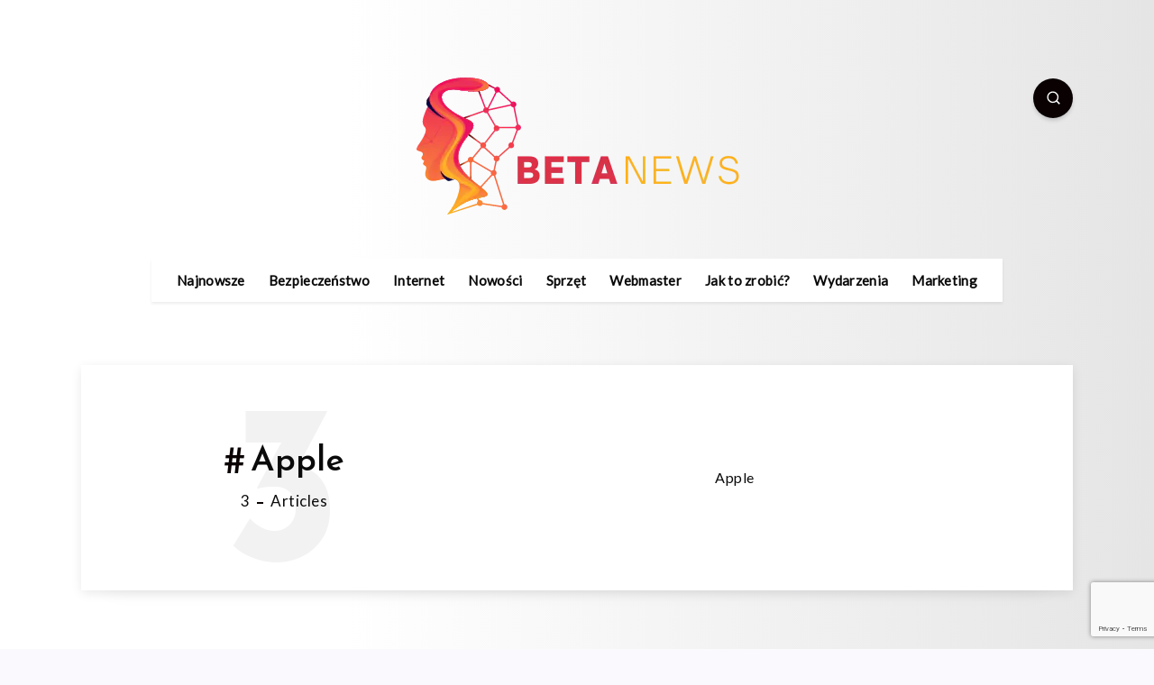

--- FILE ---
content_type: text/html; charset=UTF-8
request_url: https://betanews.pl/kategoria/apple/
body_size: 7342
content:
<!DOCTYPE html><html lang="pl-PL" prefix="og: http://ogp.me/ns#"><head><meta charset="UTF-8"><meta name="viewport" content="width=device-width, initial-scale=1, maximum-scale=5"><meta name='robots' content='index, follow, max-image-preview:large, max-snippet:-1, max-video-preview:-1' /><meta property="description" content="&lt;p&gt;Apple&lt;/p&gt;
"/><meta property="og:locale" content="pl_PL" /><meta property="og:title" content="Kategoria: &lt;span&gt;Apple&lt;/span&gt; - BetaNews.pl"/><meta property="og:description" content="&lt;p&gt;Apple&lt;/p&gt;
"/><meta property="og:type" content="object"/><meta property="og:url" content="https://betanews.pl/kategoria/apple/"/><meta property="og:site_name" content="BetaNews.pl"/><meta name="twitter:card" content="summary_large_image" /><meta name="twitter:description" content="&lt;p&gt;Apple&lt;/p&gt;
" /><meta name="twitter:title" content="Kategoria: &lt;span&gt;Apple&lt;/span&gt; - BetaNews.pl" /><link media="all" href="https://betanews.pl/wp-content/cache/autoptimize/css/autoptimize_4e51c8c58b3f291738ecba18f2d87ca1.css" rel="stylesheet"><title>Apple Archives - BetaNews.pl</title><link rel="canonical" href="https://betanews.pl/kategoria/apple/" /><meta property="og:locale" content="pl_PL" /><meta property="og:type" content="article" /><meta property="og:title" content="Apple Archives - BetaNews.pl" /><meta property="og:description" content="Apple" /><meta property="og:url" content="https://betanews.pl/kategoria/apple/" /><meta property="og:site_name" content="BetaNews.pl" /> <script type="application/ld+json" class="yoast-schema-graph">{"@context":"https://schema.org","@graph":[{"@type":"CollectionPage","@id":"https://betanews.pl/kategoria/apple/","url":"https://betanews.pl/kategoria/apple/","name":"Apple Archives - BetaNews.pl","isPartOf":{"@id":"https://betanews.pl/#website"},"primaryImageOfPage":{"@id":"https://betanews.pl/kategoria/apple/#primaryimage"},"image":{"@id":"https://betanews.pl/kategoria/apple/#primaryimage"},"thumbnailUrl":"https://betanews.pl/wp-content/uploads/2013/07/klp_apple_pod_oblezeniem.jpg","inLanguage":"pl-PL"},{"@type":"ImageObject","inLanguage":"pl-PL","@id":"https://betanews.pl/kategoria/apple/#primaryimage","url":"https://betanews.pl/wp-content/uploads/2013/07/klp_apple_pod_oblezeniem.jpg","contentUrl":"https://betanews.pl/wp-content/uploads/2013/07/klp_apple_pod_oblezeniem.jpg","width":640,"height":420},{"@type":"WebSite","@id":"https://betanews.pl/#website","url":"https://betanews.pl/","name":"BetaNews.pl","description":"Aktualne wiadomości i informacje ze świata technologii","potentialAction":[{"@type":"SearchAction","target":{"@type":"EntryPoint","urlTemplate":"https://betanews.pl/?s={search_term_string}"},"query-input":"required name=search_term_string"}],"inLanguage":"pl-PL"}]}</script> <link rel='dns-prefetch' href='//fonts.googleapis.com' /><link rel="alternate" type="application/rss+xml" title="BetaNews.pl &raquo; Kanał z wpisami" href="https://betanews.pl/feed/" /><link rel="alternate" type="application/rss+xml" title="BetaNews.pl &raquo; Kanał z wpisami zaszufladkowanymi do kategorii Apple" href="https://betanews.pl/kategoria/apple/feed/" /> <script>window._wpemojiSettings = {"baseUrl":"https:\/\/s.w.org\/images\/core\/emoji\/14.0.0\/72x72\/","ext":".png","svgUrl":"https:\/\/s.w.org\/images\/core\/emoji\/14.0.0\/svg\/","svgExt":".svg","source":{"concatemoji":"https:\/\/betanews.pl\/wp-includes\/js\/wp-emoji-release.min.js?ver=6.4.7"}};
/*! This file is auto-generated */
!function(i,n){var o,s,e;function c(e){try{var t={supportTests:e,timestamp:(new Date).valueOf()};sessionStorage.setItem(o,JSON.stringify(t))}catch(e){}}function p(e,t,n){e.clearRect(0,0,e.canvas.width,e.canvas.height),e.fillText(t,0,0);var t=new Uint32Array(e.getImageData(0,0,e.canvas.width,e.canvas.height).data),r=(e.clearRect(0,0,e.canvas.width,e.canvas.height),e.fillText(n,0,0),new Uint32Array(e.getImageData(0,0,e.canvas.width,e.canvas.height).data));return t.every(function(e,t){return e===r[t]})}function u(e,t,n){switch(t){case"flag":return n(e,"\ud83c\udff3\ufe0f\u200d\u26a7\ufe0f","\ud83c\udff3\ufe0f\u200b\u26a7\ufe0f")?!1:!n(e,"\ud83c\uddfa\ud83c\uddf3","\ud83c\uddfa\u200b\ud83c\uddf3")&&!n(e,"\ud83c\udff4\udb40\udc67\udb40\udc62\udb40\udc65\udb40\udc6e\udb40\udc67\udb40\udc7f","\ud83c\udff4\u200b\udb40\udc67\u200b\udb40\udc62\u200b\udb40\udc65\u200b\udb40\udc6e\u200b\udb40\udc67\u200b\udb40\udc7f");case"emoji":return!n(e,"\ud83e\udef1\ud83c\udffb\u200d\ud83e\udef2\ud83c\udfff","\ud83e\udef1\ud83c\udffb\u200b\ud83e\udef2\ud83c\udfff")}return!1}function f(e,t,n){var r="undefined"!=typeof WorkerGlobalScope&&self instanceof WorkerGlobalScope?new OffscreenCanvas(300,150):i.createElement("canvas"),a=r.getContext("2d",{willReadFrequently:!0}),o=(a.textBaseline="top",a.font="600 32px Arial",{});return e.forEach(function(e){o[e]=t(a,e,n)}),o}function t(e){var t=i.createElement("script");t.src=e,t.defer=!0,i.head.appendChild(t)}"undefined"!=typeof Promise&&(o="wpEmojiSettingsSupports",s=["flag","emoji"],n.supports={everything:!0,everythingExceptFlag:!0},e=new Promise(function(e){i.addEventListener("DOMContentLoaded",e,{once:!0})}),new Promise(function(t){var n=function(){try{var e=JSON.parse(sessionStorage.getItem(o));if("object"==typeof e&&"number"==typeof e.timestamp&&(new Date).valueOf()<e.timestamp+604800&&"object"==typeof e.supportTests)return e.supportTests}catch(e){}return null}();if(!n){if("undefined"!=typeof Worker&&"undefined"!=typeof OffscreenCanvas&&"undefined"!=typeof URL&&URL.createObjectURL&&"undefined"!=typeof Blob)try{var e="postMessage("+f.toString()+"("+[JSON.stringify(s),u.toString(),p.toString()].join(",")+"));",r=new Blob([e],{type:"text/javascript"}),a=new Worker(URL.createObjectURL(r),{name:"wpTestEmojiSupports"});return void(a.onmessage=function(e){c(n=e.data),a.terminate(),t(n)})}catch(e){}c(n=f(s,u,p))}t(n)}).then(function(e){for(var t in e)n.supports[t]=e[t],n.supports.everything=n.supports.everything&&n.supports[t],"flag"!==t&&(n.supports.everythingExceptFlag=n.supports.everythingExceptFlag&&n.supports[t]);n.supports.everythingExceptFlag=n.supports.everythingExceptFlag&&!n.supports.flag,n.DOMReady=!1,n.readyCallback=function(){n.DOMReady=!0}}).then(function(){return e}).then(function(){var e;n.supports.everything||(n.readyCallback(),(e=n.source||{}).concatemoji?t(e.concatemoji):e.wpemoji&&e.twemoji&&(t(e.twemoji),t(e.wpemoji)))}))}((window,document),window._wpemojiSettings);</script> <link rel="preload" as="style" id='epcl-google-fonts-css' onload="this.onload=null;this.rel=`stylesheet`"  href='https://fonts.googleapis.com/css?family=Josefin+Sans%3A400%2C500%2C600%2C700%7CSource+Serif+Pro%3A400%2C400i%2C600%2C700%2C700i&#038;subset=latin%2Clatin-ext&#038;display=swap' media='all' /><link rel="preload" as="style" id='epcl-theme-options-google-fonts-css' onload="this.onload=null;this.rel=`stylesheet`"  href='//fonts.googleapis.com/css?family=Lato%3Anormal&#038;subset&#038;display=swap' media='all' /> <script src="https://betanews.pl/wp-includes/js/jquery/jquery.min.js?ver=3.7.1" id="jquery-core-js"></script> <link rel="https://api.w.org/" href="https://betanews.pl/wp-json/" /><link rel="alternate" type="application/json" href="https://betanews.pl/wp-json/wp/v2/categories/4" /><link rel="EditURI" type="application/rsd+xml" title="RSD" href="https://betanews.pl/xmlrpc.php?rsd" /><meta name="generator" content="WordPress 6.4.7" />  <script async src="https://www.googletagmanager.com/gtag/js?id=G-CXLKRE13R9"></script> <script>window.dataLayer = window.dataLayer || [];
  function gtag(){dataLayer.push(arguments);}
  gtag('js', new Date());

  gtag('config', 'G-CXLKRE13R9');</script> 
 <script async src="https://pagead2.googlesyndication.com/pagead/js/adsbygoogle.js?client=ca-pub-4303270633496079"
     crossorigin="anonymous"></script> <link rel="icon" href="https://betanews.pl/wp-content/uploads/2023/07/cropped-logo-e1688324040738-32x32.png" sizes="32x32" /><link rel="icon" href="https://betanews.pl/wp-content/uploads/2023/07/cropped-logo-e1688324040738-192x192.png" sizes="192x192" /><link rel="apple-touch-icon" href="https://betanews.pl/wp-content/uploads/2023/07/cropped-logo-e1688324040738-180x180.png" /><meta name="msapplication-TileImage" content="https://betanews.pl/wp-content/uploads/2023/07/cropped-logo-e1688324040738-270x270.png" /></head><body class="archive category category-apple category-4 wp-embed-responsive  enable-optimization  mobile-fullwidth"><nav class="mobile main-nav hide-on-desktop-lg"><ul id="menu-footer" class="menu"><li id="menu-item-130" class="menu-item menu-item-type-custom menu-item-object-custom menu-item-130"><a href="/">Najnowsze</a></li><li id="menu-item-20786" class="menu-item menu-item-type-taxonomy menu-item-object-category menu-item-20786"><a href="https://betanews.pl/kategoria/bezpieczenstwo/" data-cat-id="6">Bezpieczeństwo</a></li><li id="menu-item-20787" class="menu-item menu-item-type-taxonomy menu-item-object-category menu-item-20787"><a href="https://betanews.pl/kategoria/internet/" data-cat-id="57">Internet</a></li><li id="menu-item-20788" class="menu-item menu-item-type-taxonomy menu-item-object-category menu-item-20788"><a href="https://betanews.pl/kategoria/nowosci/" data-cat-id="247">Nowości</a></li><li id="menu-item-20795" class="menu-item menu-item-type-taxonomy menu-item-object-category menu-item-20795"><a href="https://betanews.pl/kategoria/sprzet/" data-cat-id="11">Sprzęt</a></li><li id="menu-item-20796" class="menu-item menu-item-type-taxonomy menu-item-object-category menu-item-20796"><a href="https://betanews.pl/kategoria/webmaster/" data-cat-id="92">Webmaster</a></li><li id="menu-item-20797" class="menu-item menu-item-type-taxonomy menu-item-object-category menu-item-20797"><a href="https://betanews.pl/kategoria/jak-to-zrobic/" data-cat-id="7">Jak to zrobić?</a></li><li id="menu-item-20798" class="menu-item menu-item-type-taxonomy menu-item-object-category menu-item-20798"><a href="https://betanews.pl/kategoria/wydarzenia/" data-cat-id="14">Wydarzenia</a></li><li id="menu-item-20799" class="menu-item menu-item-type-taxonomy menu-item-object-category menu-item-20799"><a href="https://betanews.pl/kategoria/marketing/" data-cat-id="60">Marketing</a></li></ul></nav><div class="menu-overlay hide-on-desktop-lg"></div><div id="wrapper"><header id="header" class="classic"><div class=""><div class="menu-mobile"> <svg class="icon ularge open"><use xlink:href="#menu-icon"></use></svg> <svg class="icon ularge close"><use xlink:href="#close-icon"></use></svg></div><div class="menu-wrapper"><div class="grid-container"><div class="logo"> <a href="https://betanews.pl/"><img src="https://betanews.pl/wp-content/uploads/2023/07/logo-e1688324040738.png" alt="BetaNews.pl" width="" height="173"></a></div> <a href="#search-lightbox" class="lightbox epcl-search-button epcl-button circle mfp-inline" aria-label="Search"><svg class="icon"><use xlink:href="#search-icon"></use></svg></a><nav class="main-nav"><ul id="menu-footer-1" class="menu"><li class="menu-item menu-item-type-custom menu-item-object-custom menu-item-130"><a href="/">Najnowsze</a></li><li class="menu-item menu-item-type-taxonomy menu-item-object-category menu-item-20786"><a href="https://betanews.pl/kategoria/bezpieczenstwo/" data-cat-id="6">Bezpieczeństwo</a></li><li class="menu-item menu-item-type-taxonomy menu-item-object-category menu-item-20787"><a href="https://betanews.pl/kategoria/internet/" data-cat-id="57">Internet</a></li><li class="menu-item menu-item-type-taxonomy menu-item-object-category menu-item-20788"><a href="https://betanews.pl/kategoria/nowosci/" data-cat-id="247">Nowości</a></li><li class="menu-item menu-item-type-taxonomy menu-item-object-category menu-item-20795"><a href="https://betanews.pl/kategoria/sprzet/" data-cat-id="11">Sprzęt</a></li><li class="menu-item menu-item-type-taxonomy menu-item-object-category menu-item-20796"><a href="https://betanews.pl/kategoria/webmaster/" data-cat-id="92">Webmaster</a></li><li class="menu-item menu-item-type-taxonomy menu-item-object-category menu-item-20797"><a href="https://betanews.pl/kategoria/jak-to-zrobic/" data-cat-id="7">Jak to zrobić?</a></li><li class="menu-item menu-item-type-taxonomy menu-item-object-category menu-item-20798"><a href="https://betanews.pl/kategoria/wydarzenia/" data-cat-id="14">Wydarzenia</a></li><li class="menu-item menu-item-type-taxonomy menu-item-object-category menu-item-20799"><a href="https://betanews.pl/kategoria/marketing/" data-cat-id="60">Marketing</a></li></ul></nav><div class="clear"></div></div><div class="clear"></div></div><div class="clear"></div></div></header><div class="clear"></div><div class="hide-on-mobile hide-on-tablet hide-on-desktop"><div id="search-lightbox" class="mfp-hide grid-container grid-small grid-parent"><h4 class="title textcenter hide-on-mobile hide-on-tablet">Press <span>ESC</span> to close</h4><div class="search-wrapper section"><form action="https://betanews.pl/" method="get" class="search-form"> <input type="text" name="s" id="s" value="" class="search-field" placeholder="Type to start your search..." aria-label="Type to start your search..." required> <button type="submit" class="submit" aria-label="Submit"><svg class="icon main-color"><use xlink:href="#search-icon"></use></svg></button></form></div><div class="categories"><h5 class="textcenter">Or check our Popular Categories...</h5><div class="widget_tag_cloud"><div class="tagcloud"> <a href="https://betanews.pl/kategoria/aktualnosci/" class="tag-cloud-link tag-link-2 tag-link-position-1" style="font-size: 22pt;" aria-label="Aktualności (59 elementów)">Aktualności</a> <a href="https://betanews.pl/kategoria/bezpieczenstwo/" class="tag-cloud-link tag-link-6 tag-link-position-2" style="font-size: 17.1pt;" aria-label="Bezpieczeństwo (36 elementów)">Bezpieczeństwo</a> <a href="https://betanews.pl/kategoria/internet/" class="tag-cloud-link tag-link-57 tag-link-position-3" style="font-size: 13.366666666667pt;" aria-label="Internet (25 elementów)">Internet</a> <a href="https://betanews.pl/kategoria/nowosci/" class="tag-cloud-link tag-link-247 tag-link-position-4" style="font-size: 11.266666666667pt;" aria-label="Nowości (20 elementów)">Nowości</a> <a href="https://betanews.pl/kategoria/sprzet/" class="tag-cloud-link tag-link-11 tag-link-position-5" style="font-size: 10.8pt;" aria-label="Sprzęt (19 elementów)">Sprzęt</a> <a href="https://betanews.pl/kategoria/webmaster/" class="tag-cloud-link tag-link-92 tag-link-position-6" style="font-size: 8pt;" aria-label="Webmaster (14 elementów)">Webmaster</a></div></div></div></div></div><main id="archives" class="main"><div class="grid-container"><div class="tag-description section " ><div class="left grid-35 tablet-grid-45 np-mobile"><h1 class="title large fw-semibold no-margin ctag-4">Apple</h1><div class="total">3 &nbsp;<span class="dot small"></span> Articles</div><div class="epcl-decoration-counter">3</div></div><div class="right grid-65 tablet-grid-55 np-tablet np-mobile"><p>Apple</p></div><div class="clear"></div></div></div><div class="grid-container module-wrapper  enable-masonry grid-large" id="epcl-grid-posts-1"><div class="row"><div class="content-wrapper "><div class="articles grid-posts columns-3"><div class="clear hide-on-tablet"></div><div class="clear hide-on-desktop hide-on-mobile"></div><article class="default index-0 grid-33 no-author primary-cat-4 tablet-grid-50 mobile-grid-100 np-mobile post-2235 post type-post status-publish format-standard has-post-thumbnail hentry category-apple tag-apple tag-bezpieczenstwo-apple tag-iphone tag-os-x"><div class="epcl-bg"><header><div class="post-format-image post-style-standard-image"><div class="featured-image epcl-flex"> <a href="https://betanews.pl/krotka-opowiesc-o-bezpieczenstwie-systemow-firmy-apple/" class="thumb translate-effect  epcl-loader"> <img class="post-image lazy" alt="Krótka opowieść o bezpieczeństwie systemów firmy Apple" data-src="https://betanews.pl/wp-content/uploads/2013/07/klp_apple_pod_oblezeniem.jpg" src="https://betanews.pl/wp-content/themes/maktub/assets/images/transparent.gif" width="694" height="385"> <span class="decoration"></span> </a><div class="info"><h1 class="main-title title underline-effect large"><a href="https://betanews.pl/krotka-opowiesc-o-bezpieczenstwie-systemow-firmy-apple/">Krótka opowieść o bezpieczeństwie systemów firmy Apple</a></h1></div></div><div class="clear"></div><div class="meta"> <time class="meta-info" datetime="2013-07-26">26/07/2013</time><div class="clear"></div></div></div></header><div class="meta"><div class="tags"><div class="tags "><a href="https://betanews.pl/kategoria/apple/" class="tag-link-4">Apple</a></div></div><div class="clear"></div></div><div class="clear"></div></div></article><article class="default index-1 grid-33 no-author primary-cat-2 tablet-grid-50 mobile-grid-100 np-mobile post-74 post type-post status-publish format-standard has-post-thumbnail hentry category-aktualnosci category-apple tag-15 tag-produkty-2012 tag-top25 tag-windows-2"><div class="epcl-bg"><header><div class="post-format-image post-style-standard-image"><div class="featured-image epcl-flex"> <a href="https://betanews.pl/25-najlepszych-produktow-w-roku-2012/" class="thumb translate-effect  epcl-loader"> <img class="post-image lazy" alt="25 najlepszych produktów w roku 2012" data-src="https://betanews.pl/wp-content/uploads/2012/12/technology-gadgets-mood-board1.jpg" src="https://betanews.pl/wp-content/themes/maktub/assets/images/transparent.gif" width="694" height="385"> <span class="decoration"></span> </a><div class="info"><h1 class="main-title title underline-effect large"><a href="https://betanews.pl/25-najlepszych-produktow-w-roku-2012/">25 najlepszych produktów w roku 2012</a></h1></div></div><div class="clear"></div><div class="meta"> <time class="meta-info" datetime="2012-12-27">27/12/2012</time><div class="clear"></div></div></div></header><div class="meta"><div class="tags"><div class="tags "><a href="https://betanews.pl/kategoria/aktualnosci/" class="tag-link-2">Aktualności</a><a href="https://betanews.pl/kategoria/apple/" class="tag-link-4">Apple</a></div></div><div class="clear"></div></div><div class="clear"></div></div></article><div class="clear hide-on-desktop hide-on-mobile"></div><div class="clear hide-on-desktop hide-on-mobile"></div><article class="default index-2 grid-33 no-author primary-cat-2 tablet-grid-50 mobile-grid-100 np-mobile post-43 post type-post status-publish format-standard has-post-thumbnail hentry category-aktualnosci category-apple tag-apple tag-index tag-iphone-5"><div class="epcl-bg"><header><div class="post-format-image post-style-standard-image"><div class="featured-image epcl-flex"> <a href="https://betanews.pl/apple-rzadzi-ponad-polowa-amerykanskiego-rynku/" class="thumb translate-effect  epcl-loader"> <img class="post-image lazy" alt="Apple rządzi ponad połową amerykańskiego rynku" data-src="https://betanews.pl/wp-content/uploads/2012/12/iphone-5-2012-09-14-600-211.jpg" src="https://betanews.pl/wp-content/themes/maktub/assets/images/transparent.gif" width="694" height="385"> <span class="decoration"></span> </a><div class="info"><h1 class="main-title title underline-effect large"><a href="https://betanews.pl/apple-rzadzi-ponad-polowa-amerykanskiego-rynku/">Apple rządzi ponad połową amerykańskiego rynku</a></h1></div></div><div class="clear"></div><div class="meta"> <time class="meta-info" datetime="2012-12-24">24/12/2012</time><div class="clear"></div></div></div></header><div class="meta"><div class="tags"><div class="tags "><a href="https://betanews.pl/kategoria/aktualnosci/" class="tag-link-2">Aktualności</a><a href="https://betanews.pl/kategoria/apple/" class="tag-link-4">Apple</a></div></div><div class="clear"></div></div><div class="clear"></div></div></article><div class="clear hide-on-tablet"></div></div><div class="separator last hide-on-tablet hide-on-mobile"></div><div class="clear"></div><div class="epcl-pagination section"><div class="nav"> <span class="page-number"> Page 1 of 1 </span></div></div></div></div></div></main><footer id="footer" class=""><h2 class="logo image-logo"><a href="https://betanews.pl/"><img src="https://betanews.pl/wp-content/uploads/2023/07/logo-e1688324040738.png" alt="BetaNews.pl" width="" height="173"></a></h2><div class="published underline-effect"> 2012 - 2023 BETANEWS. WSZELKIE PRAWA ZASTRZEŻONE | <a href="/kontakt">Kontakt</a></div> <span id="back-to-top" class="epcl-button dark"><i class="fa fa-angle-up"></i></span><div class="clear"></div></footer><div class="clear"></div></div> <svg xmlns="http://www.w3.org/2000/svg" xmlns:xlink="http://www.w3.org/1999/xlink" style="display: none;"> <symbol id="copy-icon" viewBox="0 0 24 24"> <g> <path fill="none" d="M0 0h24v24H0z"/> <path d="M7 6V3a1 1 0 0 1 1-1h12a1 1 0 0 1 1 1v14a1 1 0 0 1-1 1h-3v3c0 .552-.45 1-1.007 1H4.007A1.001 1.001 0 0 1 3 21l.003-14c0-.552.45-1 1.007-1H7zM5.003 8L5 20h10V8H5.003zM9 6h8v10h2V4H9v2z"/> </g> </symbol> <symbol id="comments-outline-icon" viewBox="0 0 24 24"> <g> <path fill="none" d="M0 0h24v24H0z"/><path d="M7.291 20.824L2 22l1.176-5.291A9.956 9.956 0 0 1 2 12C2 6.477 6.477 2 12 2s10 4.477 10 10-4.477 10-10 10a9.956 9.956 0 0 1-4.709-1.176zm.29-2.113l.653.35A7.955 7.955 0 0 0 12 20a8 8 0 1 0-8-8c0 1.334.325 2.618.94 3.766l.349.653-.655 2.947 2.947-.655z"/> </g> </symbol> <symbol id="views-outline-icon" viewBox="0 0 24 24"> <g> <path fill="none" d="M0 0h24v24H0z"/><path d="M12 23a7.5 7.5 0 0 0 7.5-7.5c0-.866-.23-1.697-.5-2.47-1.667 1.647-2.933 2.47-3.8 2.47 3.995-7 1.8-10-4.2-14 .5 5-2.796 7.274-4.138 8.537A7.5 7.5 0 0 0 12 23zm.71-17.765c3.241 2.75 3.257 4.887.753 9.274-.761 1.333.202 2.991 1.737 2.991.688 0 1.384-.2 2.119-.595a5.5 5.5 0 1 1-9.087-5.412c.126-.118.765-.685.793-.71.424-.38.773-.717 1.118-1.086 1.23-1.318 2.114-2.78 2.566-4.462z"/> </g> </symbol> <symbol id="search-icon" viewBox="0 0 24 24"> <g> <path fill="none" d="M0 0h24v24H0z"/> <path d="M18.031 16.617l4.283 4.282-1.415 1.415-4.282-4.283A8.96 8.96 0 0 1 11 20c-4.968 0-9-4.032-9-9s4.032-9 9-9 9 4.032 9 9a8.96 8.96 0 0 1-1.969 5.617zm-2.006-.742A6.977 6.977 0 0 0 18 11c0-3.868-3.133-7-7-7-3.868 0-7 3.132-7 7 0 3.867 3.132 7 7 7a6.977 6.977 0 0 0 4.875-1.975l.15-.15z"/> </g> </symbol> <symbol id="star-icon" viewBox="0 0 24 24"> <path fill="none" d="M0 0h24v24H0z"/><path d="M12 18.26l-7.053 3.948 1.575-7.928L.587 8.792l8.027-.952L12 .5l3.386 7.34 8.027.952-5.935 5.488 1.575 7.928L12 18.26zm0-2.292l4.247 2.377-.949-4.773 3.573-3.305-4.833-.573L12 5.275l-2.038 4.42-4.833.572 3.573 3.305-.949 4.773L12 15.968z"/> </symbol> <symbol id="menu-icon" viewBox="0 0 24 24"> <g> <path fill="none" d="M0 0h24v24H0z"/> <path d="M3 4h18v2H3V4zm0 7h12v2H3v-2zm0 7h18v2H3v-2z"/> </g> </symbol> <symbol id="close-icon" viewBox="0 0 24 24"> <g> <path fill="none" d="M0 0h24v24H0z"/> <path d="M12 10.586l4.95-4.95 1.414 1.414-4.95 4.95 4.95 4.95-1.414 1.414-4.95-4.95-4.95 4.95-1.414-1.414 4.95-4.95-4.95-4.95L7.05 5.636z"/> </g> </symbol> <symbol id="tiktok-icon" viewBox="0 0 512 512"> <path fill="none" d="M0 0h24v24H0z"/> <path d="m480.32 128.39c-29.22 0-56.18-9.68-77.83-26.01-24.83-18.72-42.67-46.18-48.97-77.83-1.56-7.82-2.4-15.89-2.48-24.16h-83.47v228.08l-.1 124.93c0 33.4-21.75 61.72-51.9 71.68-8.75 2.89-18.2 4.26-28.04 3.72-12.56-.69-24.33-4.48-34.56-10.6-21.77-13.02-36.53-36.64-36.93-63.66-.63-42.23 33.51-76.66 75.71-76.66 8.33 0 16.33 1.36 23.82 3.83v-62.34-22.41c-7.9-1.17-15.94-1.78-24.07-1.78-46.19 0-89.39 19.2-120.27 53.79-23.34 26.14-37.34 59.49-39.5 94.46-2.83 45.94 13.98 89.61 46.58 121.83 4.79 4.73 9.82 9.12 15.08 13.17 27.95 21.51 62.12 33.17 98.11 33.17 8.13 0 16.17-.6 24.07-1.77 33.62-4.98 64.64-20.37 89.12-44.57 30.08-29.73 46.7-69.2 46.88-111.21l-.43-186.56c14.35 11.07 30.04 20.23 46.88 27.34 26.19 11.05 53.96 16.65 82.54 16.64v-60.61-22.49c.02.02-.22.02-.24.02z"/> </symbol> <symbol id="tool-icon" viewBox="0 0 24 24"> <path fill="none" d="M0 0h24v24H0z"/><path d="M6.94 14.036c-.233.624-.43 1.2-.606 1.783.96-.697 2.101-1.139 3.418-1.304 2.513-.314 4.746-1.973 5.876-4.058l-1.456-1.455 1.413-1.415 1-1.001c.43-.43.915-1.224 1.428-2.368-5.593.867-9.018 4.292-11.074 9.818zM17 9.001L18 10c-1 3-4 6-8 6.5-2.669.334-4.336 2.167-5.002 5.5H3C4 16 6 2 21 2c-1 2.997-1.998 4.996-2.997 5.997L17 9.001z"/> </symbol> <symbol id="twitter-icon" viewBox="0 0 24 24"> <path fill="currentColor" d="M8 2H1L9.26086 13.0145L1.44995 21.9999H4.09998L10.4883 14.651L16 22H23L14.3917 10.5223L21.8001 2H19.1501L13.1643 8.88578L8 2ZM17 20L5 4H7L19 20H17Z"></path> </symbol> </svg><link rel='stylesheet' id='font-awesome-css' href='https://betanews.pl/wp-content/themes/maktub/assets/dist/fontawesome.min.css?ver=2.0.0' media='all' /> <script id="contact-form-7-js-extra">var wpcf7 = {"api":{"root":"https:\/\/betanews.pl\/wp-json\/","namespace":"contact-form-7\/v1"}};</script> <script id="epcl-scripts-js-extra">var ajax_var = {"url":"https:\/\/betanews.pl\/wp-admin\/admin-ajax.php","nonce":"747dec7cdc","assets_folder":"https:\/\/betanews.pl\/wp-content\/themes\/maktub\/assets"};</script> <script src="https://www.google.com/recaptcha/api.js?render=6Lfv7V8pAAAAAPQq_CKgDKrvEUUN7AlCN8C1Tcn4&amp;ver=3.0" id="google-recaptcha-js"></script> <script src="https://betanews.pl/wp-includes/js/dist/vendor/wp-polyfill-inert.min.js?ver=3.1.2" id="wp-polyfill-inert-js"></script> <script src="https://betanews.pl/wp-includes/js/dist/vendor/regenerator-runtime.min.js?ver=0.14.0" id="regenerator-runtime-js"></script> <script src="https://betanews.pl/wp-includes/js/dist/vendor/wp-polyfill.min.js?ver=3.15.0" id="wp-polyfill-js"></script> <script id="wpcf7-recaptcha-js-extra">var wpcf7_recaptcha = {"sitekey":"6Lfv7V8pAAAAAPQq_CKgDKrvEUUN7AlCN8C1Tcn4","actions":{"homepage":"homepage","contactform":"contactform"}};</script> <script defer src="https://betanews.pl/wp-content/cache/autoptimize/js/autoptimize_26bb793d6395e07572539e3bf69a7d26.js"></script></body></html>

--- FILE ---
content_type: text/html; charset=utf-8
request_url: https://www.google.com/recaptcha/api2/anchor?ar=1&k=6Lfv7V8pAAAAAPQq_CKgDKrvEUUN7AlCN8C1Tcn4&co=aHR0cHM6Ly9iZXRhbmV3cy5wbDo0NDM.&hl=en&v=N67nZn4AqZkNcbeMu4prBgzg&size=invisible&anchor-ms=20000&execute-ms=30000&cb=1rx23xphil37
body_size: 48634
content:
<!DOCTYPE HTML><html dir="ltr" lang="en"><head><meta http-equiv="Content-Type" content="text/html; charset=UTF-8">
<meta http-equiv="X-UA-Compatible" content="IE=edge">
<title>reCAPTCHA</title>
<style type="text/css">
/* cyrillic-ext */
@font-face {
  font-family: 'Roboto';
  font-style: normal;
  font-weight: 400;
  font-stretch: 100%;
  src: url(//fonts.gstatic.com/s/roboto/v48/KFO7CnqEu92Fr1ME7kSn66aGLdTylUAMa3GUBHMdazTgWw.woff2) format('woff2');
  unicode-range: U+0460-052F, U+1C80-1C8A, U+20B4, U+2DE0-2DFF, U+A640-A69F, U+FE2E-FE2F;
}
/* cyrillic */
@font-face {
  font-family: 'Roboto';
  font-style: normal;
  font-weight: 400;
  font-stretch: 100%;
  src: url(//fonts.gstatic.com/s/roboto/v48/KFO7CnqEu92Fr1ME7kSn66aGLdTylUAMa3iUBHMdazTgWw.woff2) format('woff2');
  unicode-range: U+0301, U+0400-045F, U+0490-0491, U+04B0-04B1, U+2116;
}
/* greek-ext */
@font-face {
  font-family: 'Roboto';
  font-style: normal;
  font-weight: 400;
  font-stretch: 100%;
  src: url(//fonts.gstatic.com/s/roboto/v48/KFO7CnqEu92Fr1ME7kSn66aGLdTylUAMa3CUBHMdazTgWw.woff2) format('woff2');
  unicode-range: U+1F00-1FFF;
}
/* greek */
@font-face {
  font-family: 'Roboto';
  font-style: normal;
  font-weight: 400;
  font-stretch: 100%;
  src: url(//fonts.gstatic.com/s/roboto/v48/KFO7CnqEu92Fr1ME7kSn66aGLdTylUAMa3-UBHMdazTgWw.woff2) format('woff2');
  unicode-range: U+0370-0377, U+037A-037F, U+0384-038A, U+038C, U+038E-03A1, U+03A3-03FF;
}
/* math */
@font-face {
  font-family: 'Roboto';
  font-style: normal;
  font-weight: 400;
  font-stretch: 100%;
  src: url(//fonts.gstatic.com/s/roboto/v48/KFO7CnqEu92Fr1ME7kSn66aGLdTylUAMawCUBHMdazTgWw.woff2) format('woff2');
  unicode-range: U+0302-0303, U+0305, U+0307-0308, U+0310, U+0312, U+0315, U+031A, U+0326-0327, U+032C, U+032F-0330, U+0332-0333, U+0338, U+033A, U+0346, U+034D, U+0391-03A1, U+03A3-03A9, U+03B1-03C9, U+03D1, U+03D5-03D6, U+03F0-03F1, U+03F4-03F5, U+2016-2017, U+2034-2038, U+203C, U+2040, U+2043, U+2047, U+2050, U+2057, U+205F, U+2070-2071, U+2074-208E, U+2090-209C, U+20D0-20DC, U+20E1, U+20E5-20EF, U+2100-2112, U+2114-2115, U+2117-2121, U+2123-214F, U+2190, U+2192, U+2194-21AE, U+21B0-21E5, U+21F1-21F2, U+21F4-2211, U+2213-2214, U+2216-22FF, U+2308-230B, U+2310, U+2319, U+231C-2321, U+2336-237A, U+237C, U+2395, U+239B-23B7, U+23D0, U+23DC-23E1, U+2474-2475, U+25AF, U+25B3, U+25B7, U+25BD, U+25C1, U+25CA, U+25CC, U+25FB, U+266D-266F, U+27C0-27FF, U+2900-2AFF, U+2B0E-2B11, U+2B30-2B4C, U+2BFE, U+3030, U+FF5B, U+FF5D, U+1D400-1D7FF, U+1EE00-1EEFF;
}
/* symbols */
@font-face {
  font-family: 'Roboto';
  font-style: normal;
  font-weight: 400;
  font-stretch: 100%;
  src: url(//fonts.gstatic.com/s/roboto/v48/KFO7CnqEu92Fr1ME7kSn66aGLdTylUAMaxKUBHMdazTgWw.woff2) format('woff2');
  unicode-range: U+0001-000C, U+000E-001F, U+007F-009F, U+20DD-20E0, U+20E2-20E4, U+2150-218F, U+2190, U+2192, U+2194-2199, U+21AF, U+21E6-21F0, U+21F3, U+2218-2219, U+2299, U+22C4-22C6, U+2300-243F, U+2440-244A, U+2460-24FF, U+25A0-27BF, U+2800-28FF, U+2921-2922, U+2981, U+29BF, U+29EB, U+2B00-2BFF, U+4DC0-4DFF, U+FFF9-FFFB, U+10140-1018E, U+10190-1019C, U+101A0, U+101D0-101FD, U+102E0-102FB, U+10E60-10E7E, U+1D2C0-1D2D3, U+1D2E0-1D37F, U+1F000-1F0FF, U+1F100-1F1AD, U+1F1E6-1F1FF, U+1F30D-1F30F, U+1F315, U+1F31C, U+1F31E, U+1F320-1F32C, U+1F336, U+1F378, U+1F37D, U+1F382, U+1F393-1F39F, U+1F3A7-1F3A8, U+1F3AC-1F3AF, U+1F3C2, U+1F3C4-1F3C6, U+1F3CA-1F3CE, U+1F3D4-1F3E0, U+1F3ED, U+1F3F1-1F3F3, U+1F3F5-1F3F7, U+1F408, U+1F415, U+1F41F, U+1F426, U+1F43F, U+1F441-1F442, U+1F444, U+1F446-1F449, U+1F44C-1F44E, U+1F453, U+1F46A, U+1F47D, U+1F4A3, U+1F4B0, U+1F4B3, U+1F4B9, U+1F4BB, U+1F4BF, U+1F4C8-1F4CB, U+1F4D6, U+1F4DA, U+1F4DF, U+1F4E3-1F4E6, U+1F4EA-1F4ED, U+1F4F7, U+1F4F9-1F4FB, U+1F4FD-1F4FE, U+1F503, U+1F507-1F50B, U+1F50D, U+1F512-1F513, U+1F53E-1F54A, U+1F54F-1F5FA, U+1F610, U+1F650-1F67F, U+1F687, U+1F68D, U+1F691, U+1F694, U+1F698, U+1F6AD, U+1F6B2, U+1F6B9-1F6BA, U+1F6BC, U+1F6C6-1F6CF, U+1F6D3-1F6D7, U+1F6E0-1F6EA, U+1F6F0-1F6F3, U+1F6F7-1F6FC, U+1F700-1F7FF, U+1F800-1F80B, U+1F810-1F847, U+1F850-1F859, U+1F860-1F887, U+1F890-1F8AD, U+1F8B0-1F8BB, U+1F8C0-1F8C1, U+1F900-1F90B, U+1F93B, U+1F946, U+1F984, U+1F996, U+1F9E9, U+1FA00-1FA6F, U+1FA70-1FA7C, U+1FA80-1FA89, U+1FA8F-1FAC6, U+1FACE-1FADC, U+1FADF-1FAE9, U+1FAF0-1FAF8, U+1FB00-1FBFF;
}
/* vietnamese */
@font-face {
  font-family: 'Roboto';
  font-style: normal;
  font-weight: 400;
  font-stretch: 100%;
  src: url(//fonts.gstatic.com/s/roboto/v48/KFO7CnqEu92Fr1ME7kSn66aGLdTylUAMa3OUBHMdazTgWw.woff2) format('woff2');
  unicode-range: U+0102-0103, U+0110-0111, U+0128-0129, U+0168-0169, U+01A0-01A1, U+01AF-01B0, U+0300-0301, U+0303-0304, U+0308-0309, U+0323, U+0329, U+1EA0-1EF9, U+20AB;
}
/* latin-ext */
@font-face {
  font-family: 'Roboto';
  font-style: normal;
  font-weight: 400;
  font-stretch: 100%;
  src: url(//fonts.gstatic.com/s/roboto/v48/KFO7CnqEu92Fr1ME7kSn66aGLdTylUAMa3KUBHMdazTgWw.woff2) format('woff2');
  unicode-range: U+0100-02BA, U+02BD-02C5, U+02C7-02CC, U+02CE-02D7, U+02DD-02FF, U+0304, U+0308, U+0329, U+1D00-1DBF, U+1E00-1E9F, U+1EF2-1EFF, U+2020, U+20A0-20AB, U+20AD-20C0, U+2113, U+2C60-2C7F, U+A720-A7FF;
}
/* latin */
@font-face {
  font-family: 'Roboto';
  font-style: normal;
  font-weight: 400;
  font-stretch: 100%;
  src: url(//fonts.gstatic.com/s/roboto/v48/KFO7CnqEu92Fr1ME7kSn66aGLdTylUAMa3yUBHMdazQ.woff2) format('woff2');
  unicode-range: U+0000-00FF, U+0131, U+0152-0153, U+02BB-02BC, U+02C6, U+02DA, U+02DC, U+0304, U+0308, U+0329, U+2000-206F, U+20AC, U+2122, U+2191, U+2193, U+2212, U+2215, U+FEFF, U+FFFD;
}
/* cyrillic-ext */
@font-face {
  font-family: 'Roboto';
  font-style: normal;
  font-weight: 500;
  font-stretch: 100%;
  src: url(//fonts.gstatic.com/s/roboto/v48/KFO7CnqEu92Fr1ME7kSn66aGLdTylUAMa3GUBHMdazTgWw.woff2) format('woff2');
  unicode-range: U+0460-052F, U+1C80-1C8A, U+20B4, U+2DE0-2DFF, U+A640-A69F, U+FE2E-FE2F;
}
/* cyrillic */
@font-face {
  font-family: 'Roboto';
  font-style: normal;
  font-weight: 500;
  font-stretch: 100%;
  src: url(//fonts.gstatic.com/s/roboto/v48/KFO7CnqEu92Fr1ME7kSn66aGLdTylUAMa3iUBHMdazTgWw.woff2) format('woff2');
  unicode-range: U+0301, U+0400-045F, U+0490-0491, U+04B0-04B1, U+2116;
}
/* greek-ext */
@font-face {
  font-family: 'Roboto';
  font-style: normal;
  font-weight: 500;
  font-stretch: 100%;
  src: url(//fonts.gstatic.com/s/roboto/v48/KFO7CnqEu92Fr1ME7kSn66aGLdTylUAMa3CUBHMdazTgWw.woff2) format('woff2');
  unicode-range: U+1F00-1FFF;
}
/* greek */
@font-face {
  font-family: 'Roboto';
  font-style: normal;
  font-weight: 500;
  font-stretch: 100%;
  src: url(//fonts.gstatic.com/s/roboto/v48/KFO7CnqEu92Fr1ME7kSn66aGLdTylUAMa3-UBHMdazTgWw.woff2) format('woff2');
  unicode-range: U+0370-0377, U+037A-037F, U+0384-038A, U+038C, U+038E-03A1, U+03A3-03FF;
}
/* math */
@font-face {
  font-family: 'Roboto';
  font-style: normal;
  font-weight: 500;
  font-stretch: 100%;
  src: url(//fonts.gstatic.com/s/roboto/v48/KFO7CnqEu92Fr1ME7kSn66aGLdTylUAMawCUBHMdazTgWw.woff2) format('woff2');
  unicode-range: U+0302-0303, U+0305, U+0307-0308, U+0310, U+0312, U+0315, U+031A, U+0326-0327, U+032C, U+032F-0330, U+0332-0333, U+0338, U+033A, U+0346, U+034D, U+0391-03A1, U+03A3-03A9, U+03B1-03C9, U+03D1, U+03D5-03D6, U+03F0-03F1, U+03F4-03F5, U+2016-2017, U+2034-2038, U+203C, U+2040, U+2043, U+2047, U+2050, U+2057, U+205F, U+2070-2071, U+2074-208E, U+2090-209C, U+20D0-20DC, U+20E1, U+20E5-20EF, U+2100-2112, U+2114-2115, U+2117-2121, U+2123-214F, U+2190, U+2192, U+2194-21AE, U+21B0-21E5, U+21F1-21F2, U+21F4-2211, U+2213-2214, U+2216-22FF, U+2308-230B, U+2310, U+2319, U+231C-2321, U+2336-237A, U+237C, U+2395, U+239B-23B7, U+23D0, U+23DC-23E1, U+2474-2475, U+25AF, U+25B3, U+25B7, U+25BD, U+25C1, U+25CA, U+25CC, U+25FB, U+266D-266F, U+27C0-27FF, U+2900-2AFF, U+2B0E-2B11, U+2B30-2B4C, U+2BFE, U+3030, U+FF5B, U+FF5D, U+1D400-1D7FF, U+1EE00-1EEFF;
}
/* symbols */
@font-face {
  font-family: 'Roboto';
  font-style: normal;
  font-weight: 500;
  font-stretch: 100%;
  src: url(//fonts.gstatic.com/s/roboto/v48/KFO7CnqEu92Fr1ME7kSn66aGLdTylUAMaxKUBHMdazTgWw.woff2) format('woff2');
  unicode-range: U+0001-000C, U+000E-001F, U+007F-009F, U+20DD-20E0, U+20E2-20E4, U+2150-218F, U+2190, U+2192, U+2194-2199, U+21AF, U+21E6-21F0, U+21F3, U+2218-2219, U+2299, U+22C4-22C6, U+2300-243F, U+2440-244A, U+2460-24FF, U+25A0-27BF, U+2800-28FF, U+2921-2922, U+2981, U+29BF, U+29EB, U+2B00-2BFF, U+4DC0-4DFF, U+FFF9-FFFB, U+10140-1018E, U+10190-1019C, U+101A0, U+101D0-101FD, U+102E0-102FB, U+10E60-10E7E, U+1D2C0-1D2D3, U+1D2E0-1D37F, U+1F000-1F0FF, U+1F100-1F1AD, U+1F1E6-1F1FF, U+1F30D-1F30F, U+1F315, U+1F31C, U+1F31E, U+1F320-1F32C, U+1F336, U+1F378, U+1F37D, U+1F382, U+1F393-1F39F, U+1F3A7-1F3A8, U+1F3AC-1F3AF, U+1F3C2, U+1F3C4-1F3C6, U+1F3CA-1F3CE, U+1F3D4-1F3E0, U+1F3ED, U+1F3F1-1F3F3, U+1F3F5-1F3F7, U+1F408, U+1F415, U+1F41F, U+1F426, U+1F43F, U+1F441-1F442, U+1F444, U+1F446-1F449, U+1F44C-1F44E, U+1F453, U+1F46A, U+1F47D, U+1F4A3, U+1F4B0, U+1F4B3, U+1F4B9, U+1F4BB, U+1F4BF, U+1F4C8-1F4CB, U+1F4D6, U+1F4DA, U+1F4DF, U+1F4E3-1F4E6, U+1F4EA-1F4ED, U+1F4F7, U+1F4F9-1F4FB, U+1F4FD-1F4FE, U+1F503, U+1F507-1F50B, U+1F50D, U+1F512-1F513, U+1F53E-1F54A, U+1F54F-1F5FA, U+1F610, U+1F650-1F67F, U+1F687, U+1F68D, U+1F691, U+1F694, U+1F698, U+1F6AD, U+1F6B2, U+1F6B9-1F6BA, U+1F6BC, U+1F6C6-1F6CF, U+1F6D3-1F6D7, U+1F6E0-1F6EA, U+1F6F0-1F6F3, U+1F6F7-1F6FC, U+1F700-1F7FF, U+1F800-1F80B, U+1F810-1F847, U+1F850-1F859, U+1F860-1F887, U+1F890-1F8AD, U+1F8B0-1F8BB, U+1F8C0-1F8C1, U+1F900-1F90B, U+1F93B, U+1F946, U+1F984, U+1F996, U+1F9E9, U+1FA00-1FA6F, U+1FA70-1FA7C, U+1FA80-1FA89, U+1FA8F-1FAC6, U+1FACE-1FADC, U+1FADF-1FAE9, U+1FAF0-1FAF8, U+1FB00-1FBFF;
}
/* vietnamese */
@font-face {
  font-family: 'Roboto';
  font-style: normal;
  font-weight: 500;
  font-stretch: 100%;
  src: url(//fonts.gstatic.com/s/roboto/v48/KFO7CnqEu92Fr1ME7kSn66aGLdTylUAMa3OUBHMdazTgWw.woff2) format('woff2');
  unicode-range: U+0102-0103, U+0110-0111, U+0128-0129, U+0168-0169, U+01A0-01A1, U+01AF-01B0, U+0300-0301, U+0303-0304, U+0308-0309, U+0323, U+0329, U+1EA0-1EF9, U+20AB;
}
/* latin-ext */
@font-face {
  font-family: 'Roboto';
  font-style: normal;
  font-weight: 500;
  font-stretch: 100%;
  src: url(//fonts.gstatic.com/s/roboto/v48/KFO7CnqEu92Fr1ME7kSn66aGLdTylUAMa3KUBHMdazTgWw.woff2) format('woff2');
  unicode-range: U+0100-02BA, U+02BD-02C5, U+02C7-02CC, U+02CE-02D7, U+02DD-02FF, U+0304, U+0308, U+0329, U+1D00-1DBF, U+1E00-1E9F, U+1EF2-1EFF, U+2020, U+20A0-20AB, U+20AD-20C0, U+2113, U+2C60-2C7F, U+A720-A7FF;
}
/* latin */
@font-face {
  font-family: 'Roboto';
  font-style: normal;
  font-weight: 500;
  font-stretch: 100%;
  src: url(//fonts.gstatic.com/s/roboto/v48/KFO7CnqEu92Fr1ME7kSn66aGLdTylUAMa3yUBHMdazQ.woff2) format('woff2');
  unicode-range: U+0000-00FF, U+0131, U+0152-0153, U+02BB-02BC, U+02C6, U+02DA, U+02DC, U+0304, U+0308, U+0329, U+2000-206F, U+20AC, U+2122, U+2191, U+2193, U+2212, U+2215, U+FEFF, U+FFFD;
}
/* cyrillic-ext */
@font-face {
  font-family: 'Roboto';
  font-style: normal;
  font-weight: 900;
  font-stretch: 100%;
  src: url(//fonts.gstatic.com/s/roboto/v48/KFO7CnqEu92Fr1ME7kSn66aGLdTylUAMa3GUBHMdazTgWw.woff2) format('woff2');
  unicode-range: U+0460-052F, U+1C80-1C8A, U+20B4, U+2DE0-2DFF, U+A640-A69F, U+FE2E-FE2F;
}
/* cyrillic */
@font-face {
  font-family: 'Roboto';
  font-style: normal;
  font-weight: 900;
  font-stretch: 100%;
  src: url(//fonts.gstatic.com/s/roboto/v48/KFO7CnqEu92Fr1ME7kSn66aGLdTylUAMa3iUBHMdazTgWw.woff2) format('woff2');
  unicode-range: U+0301, U+0400-045F, U+0490-0491, U+04B0-04B1, U+2116;
}
/* greek-ext */
@font-face {
  font-family: 'Roboto';
  font-style: normal;
  font-weight: 900;
  font-stretch: 100%;
  src: url(//fonts.gstatic.com/s/roboto/v48/KFO7CnqEu92Fr1ME7kSn66aGLdTylUAMa3CUBHMdazTgWw.woff2) format('woff2');
  unicode-range: U+1F00-1FFF;
}
/* greek */
@font-face {
  font-family: 'Roboto';
  font-style: normal;
  font-weight: 900;
  font-stretch: 100%;
  src: url(//fonts.gstatic.com/s/roboto/v48/KFO7CnqEu92Fr1ME7kSn66aGLdTylUAMa3-UBHMdazTgWw.woff2) format('woff2');
  unicode-range: U+0370-0377, U+037A-037F, U+0384-038A, U+038C, U+038E-03A1, U+03A3-03FF;
}
/* math */
@font-face {
  font-family: 'Roboto';
  font-style: normal;
  font-weight: 900;
  font-stretch: 100%;
  src: url(//fonts.gstatic.com/s/roboto/v48/KFO7CnqEu92Fr1ME7kSn66aGLdTylUAMawCUBHMdazTgWw.woff2) format('woff2');
  unicode-range: U+0302-0303, U+0305, U+0307-0308, U+0310, U+0312, U+0315, U+031A, U+0326-0327, U+032C, U+032F-0330, U+0332-0333, U+0338, U+033A, U+0346, U+034D, U+0391-03A1, U+03A3-03A9, U+03B1-03C9, U+03D1, U+03D5-03D6, U+03F0-03F1, U+03F4-03F5, U+2016-2017, U+2034-2038, U+203C, U+2040, U+2043, U+2047, U+2050, U+2057, U+205F, U+2070-2071, U+2074-208E, U+2090-209C, U+20D0-20DC, U+20E1, U+20E5-20EF, U+2100-2112, U+2114-2115, U+2117-2121, U+2123-214F, U+2190, U+2192, U+2194-21AE, U+21B0-21E5, U+21F1-21F2, U+21F4-2211, U+2213-2214, U+2216-22FF, U+2308-230B, U+2310, U+2319, U+231C-2321, U+2336-237A, U+237C, U+2395, U+239B-23B7, U+23D0, U+23DC-23E1, U+2474-2475, U+25AF, U+25B3, U+25B7, U+25BD, U+25C1, U+25CA, U+25CC, U+25FB, U+266D-266F, U+27C0-27FF, U+2900-2AFF, U+2B0E-2B11, U+2B30-2B4C, U+2BFE, U+3030, U+FF5B, U+FF5D, U+1D400-1D7FF, U+1EE00-1EEFF;
}
/* symbols */
@font-face {
  font-family: 'Roboto';
  font-style: normal;
  font-weight: 900;
  font-stretch: 100%;
  src: url(//fonts.gstatic.com/s/roboto/v48/KFO7CnqEu92Fr1ME7kSn66aGLdTylUAMaxKUBHMdazTgWw.woff2) format('woff2');
  unicode-range: U+0001-000C, U+000E-001F, U+007F-009F, U+20DD-20E0, U+20E2-20E4, U+2150-218F, U+2190, U+2192, U+2194-2199, U+21AF, U+21E6-21F0, U+21F3, U+2218-2219, U+2299, U+22C4-22C6, U+2300-243F, U+2440-244A, U+2460-24FF, U+25A0-27BF, U+2800-28FF, U+2921-2922, U+2981, U+29BF, U+29EB, U+2B00-2BFF, U+4DC0-4DFF, U+FFF9-FFFB, U+10140-1018E, U+10190-1019C, U+101A0, U+101D0-101FD, U+102E0-102FB, U+10E60-10E7E, U+1D2C0-1D2D3, U+1D2E0-1D37F, U+1F000-1F0FF, U+1F100-1F1AD, U+1F1E6-1F1FF, U+1F30D-1F30F, U+1F315, U+1F31C, U+1F31E, U+1F320-1F32C, U+1F336, U+1F378, U+1F37D, U+1F382, U+1F393-1F39F, U+1F3A7-1F3A8, U+1F3AC-1F3AF, U+1F3C2, U+1F3C4-1F3C6, U+1F3CA-1F3CE, U+1F3D4-1F3E0, U+1F3ED, U+1F3F1-1F3F3, U+1F3F5-1F3F7, U+1F408, U+1F415, U+1F41F, U+1F426, U+1F43F, U+1F441-1F442, U+1F444, U+1F446-1F449, U+1F44C-1F44E, U+1F453, U+1F46A, U+1F47D, U+1F4A3, U+1F4B0, U+1F4B3, U+1F4B9, U+1F4BB, U+1F4BF, U+1F4C8-1F4CB, U+1F4D6, U+1F4DA, U+1F4DF, U+1F4E3-1F4E6, U+1F4EA-1F4ED, U+1F4F7, U+1F4F9-1F4FB, U+1F4FD-1F4FE, U+1F503, U+1F507-1F50B, U+1F50D, U+1F512-1F513, U+1F53E-1F54A, U+1F54F-1F5FA, U+1F610, U+1F650-1F67F, U+1F687, U+1F68D, U+1F691, U+1F694, U+1F698, U+1F6AD, U+1F6B2, U+1F6B9-1F6BA, U+1F6BC, U+1F6C6-1F6CF, U+1F6D3-1F6D7, U+1F6E0-1F6EA, U+1F6F0-1F6F3, U+1F6F7-1F6FC, U+1F700-1F7FF, U+1F800-1F80B, U+1F810-1F847, U+1F850-1F859, U+1F860-1F887, U+1F890-1F8AD, U+1F8B0-1F8BB, U+1F8C0-1F8C1, U+1F900-1F90B, U+1F93B, U+1F946, U+1F984, U+1F996, U+1F9E9, U+1FA00-1FA6F, U+1FA70-1FA7C, U+1FA80-1FA89, U+1FA8F-1FAC6, U+1FACE-1FADC, U+1FADF-1FAE9, U+1FAF0-1FAF8, U+1FB00-1FBFF;
}
/* vietnamese */
@font-face {
  font-family: 'Roboto';
  font-style: normal;
  font-weight: 900;
  font-stretch: 100%;
  src: url(//fonts.gstatic.com/s/roboto/v48/KFO7CnqEu92Fr1ME7kSn66aGLdTylUAMa3OUBHMdazTgWw.woff2) format('woff2');
  unicode-range: U+0102-0103, U+0110-0111, U+0128-0129, U+0168-0169, U+01A0-01A1, U+01AF-01B0, U+0300-0301, U+0303-0304, U+0308-0309, U+0323, U+0329, U+1EA0-1EF9, U+20AB;
}
/* latin-ext */
@font-face {
  font-family: 'Roboto';
  font-style: normal;
  font-weight: 900;
  font-stretch: 100%;
  src: url(//fonts.gstatic.com/s/roboto/v48/KFO7CnqEu92Fr1ME7kSn66aGLdTylUAMa3KUBHMdazTgWw.woff2) format('woff2');
  unicode-range: U+0100-02BA, U+02BD-02C5, U+02C7-02CC, U+02CE-02D7, U+02DD-02FF, U+0304, U+0308, U+0329, U+1D00-1DBF, U+1E00-1E9F, U+1EF2-1EFF, U+2020, U+20A0-20AB, U+20AD-20C0, U+2113, U+2C60-2C7F, U+A720-A7FF;
}
/* latin */
@font-face {
  font-family: 'Roboto';
  font-style: normal;
  font-weight: 900;
  font-stretch: 100%;
  src: url(//fonts.gstatic.com/s/roboto/v48/KFO7CnqEu92Fr1ME7kSn66aGLdTylUAMa3yUBHMdazQ.woff2) format('woff2');
  unicode-range: U+0000-00FF, U+0131, U+0152-0153, U+02BB-02BC, U+02C6, U+02DA, U+02DC, U+0304, U+0308, U+0329, U+2000-206F, U+20AC, U+2122, U+2191, U+2193, U+2212, U+2215, U+FEFF, U+FFFD;
}

</style>
<link rel="stylesheet" type="text/css" href="https://www.gstatic.com/recaptcha/releases/N67nZn4AqZkNcbeMu4prBgzg/styles__ltr.css">
<script nonce="F0dg848ChJORKYy7ZPy4iA" type="text/javascript">window['__recaptcha_api'] = 'https://www.google.com/recaptcha/api2/';</script>
<script type="text/javascript" src="https://www.gstatic.com/recaptcha/releases/N67nZn4AqZkNcbeMu4prBgzg/recaptcha__en.js" nonce="F0dg848ChJORKYy7ZPy4iA">
      
    </script></head>
<body><div id="rc-anchor-alert" class="rc-anchor-alert"></div>
<input type="hidden" id="recaptcha-token" value="[base64]">
<script type="text/javascript" nonce="F0dg848ChJORKYy7ZPy4iA">
      recaptcha.anchor.Main.init("[\x22ainput\x22,[\x22bgdata\x22,\x22\x22,\[base64]/[base64]/[base64]/[base64]/[base64]/UltsKytdPUU6KEU8MjA0OD9SW2wrK109RT4+NnwxOTI6KChFJjY0NTEyKT09NTUyOTYmJk0rMTxjLmxlbmd0aCYmKGMuY2hhckNvZGVBdChNKzEpJjY0NTEyKT09NTYzMjA/[base64]/[base64]/[base64]/[base64]/[base64]/[base64]/[base64]\x22,\[base64]\\u003d\\u003d\x22,\x22wpQrX2jClcO2wqbCp8OSWcO9dEPDjxN+wp4qw5JDCRDCn8KjI8Osw4UmRcO4c0PCl8Oswr7CgC8kw7x5ZsKXwqpJU8Kwd2RTw7A4wpPCtsOjwoNuwowgw5UDd3TCosKawqXCt8Opwo4RHMO+w7bDnlg5wpvDt8OCwrLDlFouFcKCwpk2EDFbC8OCw4/DqcKIwqxOQjxow4Ugw5vCgw/CjjVgccOmw63CpQbCmMKvecO6RsOJwpFCwpZhAzEjw6TCnnXClcO0LsObw6dUw4NXKMOcwrxwwofDrjhSCyISSlVWw5NxXMKgw5dlw5PDsMOqw6Qdw5rDpmrCrsKqwpnDhQXDrDUzw4QQMnXDlFJcw6fDl03CnB/[base64]/[base64]/NzBVe8OAw6XCk8OhHMKjJj/CgMKtP8KcwpjDksOrw5Ylw4zDmMOmwpdMEjo0wqPDgsO3SEjDq8OsZcOXwqEkfMORTUNkSyjDi8K+RcKQwrfCp8Oufn/CgifDi3nCiwZsT8OtCcOfwpzDuMOPwrFOwqxSeGhGHMOawp0uB8O/Wy/Cv8Kwfn/[base64]/DmsKawq/ClsOlKhwEw4IqXMKfesK0dMKaZMOCYTnCpyMxwq3DnMOPwpjCukZaScKnXUolRsOFw6ttwoJ2EWrDiwRnw7Rrw4PCs8KQw6kGKsOewr/Ch8O7On/CscKZw6oMw4xow6gAMMKnw6Nzw5NOMB3DqzLCtcKLw7Ubw5Amw43CucKbO8KLYC7DpsOSP8OPPWrCn8KMEADDsG5AbRfDgh/[base64]/DgsOmwq7DmsKWTcK/w5B1QR3Dq8O5TyEmwoLChcOhwpp7w50/w6/[base64]/CuMKTfw7DhwnCkwADwrXDiGPChsOJXcOwwqs9R8KePAJ/[base64]/WMKXwpXCi0JrwqbCnQfCuyQ/[base64]/CcO3w4zCmgsAw5TCkMKCPcKrDR7Dt30swp3DncKBwobDvsKMw4NOIMOVw4w/PsKWKnI3wonDlAEvaFkmFRvDiGbDrTZSUgHCocOSw7dgWMKlBjVtw7dGd8OMwo1Ew7fCqCM8e8OfwqRVecKTwp8oQUhSw4A5wqIUwprDhMKOw7fDuUlcw7EHw6fDpg0ZXMO9wrpdZMKlMhnCsBjDvmQ9XsK5b1fCtyxwM8KZKsKnw4PCgyfDilYvwoQiwox/w6NOw5/DpMOWw43DsMKXWTPDpAsTW0txBzAWwrh5wqsXw49Gw6l2LBDCmDXCu8KSwqk2w49Fw5PCvGoQw6zCqwvDuMK4w6/Clm/DjR/CgsOCHRJnI8Olw4VRwo7Cl8OGwo4twrJww6M/ZsOEwpHDjcKiPFbCt8K4wp0bw4rDszAuw4nDvcKRCmEXdDjChTtAQMOaSmLDusK+wqnCnyHCg8OVw43Cl8Kuw4ITbcKoRMKYAMOPwpnDtFhIwolZwrjCsTk9F8K0YsKHYxbClnAxA8KxwovDrcOeFikmI37CqUPDvn/ChGE8JsO9SMOIWmnCtHzDliLDg1zDp8Oqb8KBwrPCvsO/wqN1PzjCjcOlAMOqwq/CkMKxPMKEZitQRXfDscOvM8OVL34Xw5haw5rDgDIbw6vDhsKJwrA+wpoGf1YMKiRnwq9pwpTCj3sUTcKswqnCpC8PJCnDgTdhUMKNacO3djXDkMOewo0TM8KDJy9fw4wYw5LDnMKKCDrDhHrDhMKMGzoRw7DCkMOfw5/[base64]/w6zCt8OUwq9yFMOKW8K4bE/DiMOGIcKnwocuKl4pbcKkw7BtwqJ0KsKmDsKfwrLChgfCnMOwBcOaRC7DqcOGTcOja8OIw4UNw47CoMOYcS4KV8ODUScLw6tgw6oIBHQDZ8KhaBFJScOSKiHDvEPCsMKpw601w5LCn8Kfw7/CrcK/[base64]/[base64]/O8KcYcOmw7UKwoFtMsOpwrV5HsKvw4ICw7NHRMOtesOZAsOiNWZ2w73CiWbDv8OcwpXDj8KYbcKHZ0QwOn8Ybn5Rwo0TNGTDlcOqwrcMPhciw5gsZGTCs8O3w6TClS/[base64]/CtTNOw5HCi8OOwppRw5bClcKzIxvCtsKSa1MswqnCl8K0w7IZwqovw5/Dpjx8wp/DuGZ7wqbCk8OLIMKBwqwAdMKbwpt6w5A/woDDkMOWwo1OL8Oiw6nCtMO2w4N+wpLCu8O/w4/[base64]/DnkTCjR1xw7gbwqkfOll/w5FJSivDowoAw4LDv8KUdDRHwpZow6c4wpzDvjTCljvCh8Okw6LDg8OiBTldd8KbwrXDnBDDlwU0A8OyMcOBw5lXBsOIwr/Cs8KFwrbDvMONVBV4RwPDiR3CmMOOwrzClSc9w6zCqsOKLVvCjsKPW8OcN8O9wq7DlzPCnH15dlTCuHQEwr3CtwBNecKmNMKmSnrCknHCkVtJTMOHMcK/wrHDmkZww7jCtcKFwrpBBB3CmjxQOmHDjRwWw5HDtnzDhDnCqwcPw5t2wqrCozxjZWJXb8O3FEYVRcOOwqQMwr8Fw6kIwrE+bwjDoD1pOcOsY8KJw7nCksKMwp/CulECCMKtw74vfsOpJH4oYEgwwq0OwrRdw6zDp8KBE8KFwoTDgcONHS0tFXzDnsOdwqoVw7ZgwoTDujfDnMKowpNmwpnCuybClcOgTQAABmTDgsOhSi05w4/DjjTCjcOMw4Zib3QMwq5kE8KDRcOxw40HwokmRcKow5DCu8O7FsKzwr5KHiTDrG5QGMKZSUXClX4dwqjCi2I5w6BcJcOIXUjCvQHDk8OFekbCn1E6wpp5WcKgVcKKcFQufVLCpV/CmcKZUnLCtX7DvSJ1LMKow7Q+w5DCksK0RjQ4XTMxRMOmw6rDvcOaw4XDm1Vsw7RZYWjCtsOtAGXDocONw7wOIsOYwq3CkzgODcKsBH/CrCrDn8K+ZCtQw515Rk3Dmh8Kwp/CpwTDnlt5w6cswqnDiHhQOsKgcsOqw5Y5wotLwqhpwrvCiMK+w7PCk2PDrcOJalTDlsKTMsOqcWfDo0wpw44+fMKLw4LCjsKww7dtwokLw40TYW3Do0TDtVQ+w4/DosKSYMOAegRvwrYLw6DCsMOtwr/DmcKEw67ChsOtw518wpVmXzgqwrwnSMOKw4vDrlBnKU4DdMOBwr3DscOgMWXDmH7DtypOIsKPwqnDvMKtworCvW8nwoXCtMOgXcOjwos3HQnClsOATwBdw5HDsBDCuxJmwp00QxUeUn/DtHPCg8KbBgvDm8KEwp8SRMOjwqDDncOOw5fCg8K5w6rChG3Cm3/DusOndADDtsOueibDl8Ovwo7CqnnDh8KtEgXCi8KSJcK8worCik/DqiVfw6khKX3DjcO/[base64]/CjllOw5nCp05NwpTDnhpxwpLCqmzDhDvDiMKeKsOWGsK3UcKuwrgHwqzDi1bCucOSw7sHwp8lPQsTw61fC298w6Ujw49tw7Isw4TCnsOpa8O9woPDmcKGc8O9JF5WHMKJKQzDhmTDsQnCpsKBH8OtDMO/wo5Nw63CqUzDvMO3wrvDgcK8WURuwqgCwqLDt8Olw7ApAmMoWsKPLQnCksO0O3/DvsKjQcKPVlDCgwcFX8Kww5HCmy/Co8O9SWMswrgBwosuwoVBA1c/wqxrwoDDqDVFQsOtSMKWwoh/[base64]/CnQHCj2I7wopOwrQbwo/[base64]/DqSHDgcOvwqpmw6PCmwNNwrXCrAfCrsKVw5/[base64]/CnMOCRWLDssOww7s6asO6RcKqw4h8ZX3Cl8Ouw6vCoxDDisK5w7bCqy3CqMK2wolyYFVLX0tswqTDpsK1ejzDoxYWVMO2w7ljw7wVwqRUB3HCkcKNE0TCq8K5PcO2w7DDsDRmw4HCqXlhwp18wp7Dmi/DrsOhwokePcOSwoLDv8O9w4XCuMO7wqYBPDPDkgl6VMOywr7CnsKmw43CkcOZwqvCjcOGcMOMWkrDr8O8woAbVgUpCcKSJVfCmcODwr/[base64]/DjMK3w5jCgsO7FS7DgTrDisKnwpTCvygPw5LDosK0O8K/bcOywpPDrWVtwqPChgHCq8OpwqDDi8O5EsKwGV4gw7/[base64]/[base64]/wpsGAsO9OjHCkMOhDE1SM8K1w4/CqQLDs8OaOWYAwpTDvU/CqcKGwrzDvsOQfAbDgsKbwr/Cu2zCtV0Zw5fDjMKpwr8ew5gUwrbCpsKawrnDr0HDrMKTwpvDmk9ewqt7w5kFw4DDuMKvZcKDw58GCcO+csKMfT/[base64]/DkcK4PsK8wqPDpnrCosOUAcOrw5NEw68Dw5Emax1BZQfDjiRtZ8KZwqpRaTrDr8OAeAVsw4VgQ8OuPMOkdQMGw7QjAsOYw4zChMK+VRTCq8OjW3cbw6EBXz5wR8O9wqrCvEogEMO4w7TCmsKjwonDgA/[base64]/CjxnDkz0wRMKlwpZxw5DCiUvCuFDDgg0BFh/[base64]/[base64]/CpMO9KnzChcO3VMKNasK5w5TDgcK0w73CqzfCtwMEDgTCl395AkXCusO+w5NvwobDlMK+wqPDtws/[base64]/CnxrDlsO+w7PCusKPZU9UQAvCpSHCgMKYHD3DgyHDqhPDkMOlwq1ew4JUw4nClcK4wrbCisK4cEjDpsKJw411KS4Vw5gJFMO7C8KLBsOCwqJawqrDlcOhw6VMEcKGwqDDrQUHwr7Dj8OedMKPwqQ5WMOIccKOI8OtaMOdw67DvU/DtMKECMKfVETCrFzDvWgbw5p+w6LDvFrCnlzCicKLa8OfZzrDpcOZG8OJWsKJPV/[base64]/[base64]/CtcOLOVXDisKQZsKAwpE2QcKhw4IGw4HDjyE/TcKLaC97FMKvwpF2wo7DnWPCqA80JXDCiMOgwqAHwoXCjFHCiMKuwpkPw4t+GQbDvA9Vwo/CocKnEcO2w6Frw6hWe8OhSX8qw5HCmx/DvcOGw5woWloyWUTCvl3CqywTwrXDmifCj8OWYwXCn8OUfz3Cj8KeI3Flw4bCqcO+woPDr8KnIH4jYMKWw4N2Gnp/wrUFGcKTU8KUw6R6QsKBBTMDcsOaFMKVw5nCvsOywpM+NcONew/CksKmLj7DtMOjwr7CvGXDv8OlEXAEJMOIw5PCtCgIw53DscOYdMOIw7RkOsKXVXHCj8KkwpfCpQfCoEEUwqIIYA5mwrbCogNKw5hNw6HCgsKPw63DrcOaNlEmwqNEwpJ6G8KKSEHCmQnCohlmw5LCoMKlHMKPPytpwqYQw77Dsz4/UzInDxFKwrbCocKMAsOUwrPCoMKZEgMqdioaM23DgVDDm8KYaSrCqMOnPcO1TcOJw6BZwqYUwoDCs2RSIsOHw7MEa8OcwprCs8OLCMOjeSXCs8K+Cw/[base64]/w6rCh1J7CcKOTsK/[base64]/DqsOiPxvDmk8uwpFbGcKQwrYxwq5OOMKxbMK4LVtEax0/[base64]/VcKIwp3CnMO8wotrRMOrERnCpMK/[base64]/wqJiw68oH8KYNRDDusK/w4rDhsO/worDjQBzw4E7JsOrw7PDryDDtMO0EcO8w4JNw5sEw4BTwpZ/c2PDilQvwpkuc8O+w4d8IMKSUsOFFhNew5rDkCLDjUvCp3TCj2HClUbCg1kyeCPChEnDgGJeaMOUwroVwpRZwrc+wpdsw5V4esOWEiPDumJUJcKmwr4HUwtCwqx3FMKGw6hzwp3CscOqw70YNMOhwrscN8Kwwq/DosKsw4TCrXBFwpDCsBAWGcKANsKJeMKnw7NuwpkNw74ibXfCpMOuDV/CkcKCLFREw6zDgjEYVizCgMOew4YGwrYPPxlsecOowqvDmEnDrMOpRMK0CcKzK8O5QnDCgsOIw5/Cri5lw4LDq8KEwobDhSNBw7TCocKgwr5Cw65Vw7nCuWUKPErCtcODRcKQw4IZw5/ChC/CnEs4w5Zww4HCjGbDnAJxI8OeK27Dt8KYOQvDmC5hA8KdwqjCksKhe8KNZ21Cw6YOfsO7w7vDhsOyw5rCjsOyeBo5w6nCijFrVsKIw47CklooUgvCm8KJwqpQwpDDjnwyW8KHw6PCoGbCt2tmw5/Dv8K6w6DDosK3w4taIMObVm0FYMOaS08UAh17wpXDtBlmw6pjwoFHw4LDpyNSwrPCjBsawrpJwqNRVn/[base64]/w6nDlMK5w5HCncOcCUApD8OkBA/DuG/[base64]/CjMO9wosTw67DqcKJZwPDtcKEwqYhc8KMwq/CssK4KQkNfVzDpVk3wrpVJ8KGBsOvwp0twoIFw6nCp8OFLMKKw7lxwqjClMOewpw4wp/Cm2vDh8OIK0BUwoXCrE8wBMKWS8OswojCjMOPw6PDuETCnMKHY01hwpnDmG3DuUHDlizDpcK5wqgoworCgsOqwq1PQTVNBcKha0kTwoTCnQ5oWCp/Q8OIdMOWwpLDmgoDwpHDkjw6w7nCnMOvwo1fwozClErCgzTCmMKMV8OODcObw64/[base64]/Ci8Kuw7thFzRcw5XCiGDDusOdd8KYw7jCj0RSwoVCw5oEw6HCnMKTw6AMbWHClwLDtiDDhsKWC8Kbw5gYw5nCu8KIFy/Coj7CmzLCvAHCt8OeUcK8VsKBdwzDqsKFw7vDmsOncsKtwqbDvcOBe8OKBcOnJsOWw4NCSMOCBcO3w4DClMOfwpghwqwBwoMCw4Zbw5jDj8Kew7LCj8KOHSUIC1pXQ09zwoM3w6PDtsOrw5jCh0/DsMOCYihlw4pFNU8Ew4VTFmXDuzLCjRgzwo4lwqsEwoVyw44ZwqPDilN5aMKtw5/[base64]/Czg4HsKgOiwoPMO5BMKVSQPCjxPDrsKjEBNWwq46wq9bwrTDq8OUTWY/GMKWwq/CvRvDujvCscKNwoTCvWh7VzYAwpRWwqvCoWLDrk7DsgpnworCh2vDt0rCqVDDvMOFw68Ew6IaK1bDhMKnwqAyw4QCDsKDw4zDpsOUwrbCljRwwoHCicK8DsOhwq3Dt8O0w5tdw7bCu8KOw6gQwoXCssO9w7dMw6zCjlQ/woHCuMKswrNRw7IJw7MGF8OPWUDDkVbDg8KmwogFwq/DjcOwWmHCssKkwpHCtE5iKcKqw7pxwqrCisKldcKXM27CmTDCjFjDkm0LHMKSdyjCg8KwwoVQw4xFXsK/wo7DuDzCqcOnd17Cj3lhOMK1bsODI2rCrUbCkHXDhlhMWcKYwrjDixZNCn5xbwN8emhowo5TXALCmXTDlMKiw73CtkkyT3DDhTcsJnXCv8ODw4Z6TcKSSypJw6EWaV5Hw6nDrMOBw7zClQsgwrhUfWArwoR8wpzCnRp1wophF8KIwq/CmMO0w4IXw7dtLsOlwqTDk8O/OMOjwq7Dv2PCgCDCisObwo3DqVM8LSx9wprDjAvDrcKWSQPCkzpRw5LCuxvCrgE7w5FxwrDDlMOlwpRMwrDCqwHDkMOQwo8eKyMfwrdzKMK0w5TCrT3DhlfCuRDCrMO6w4N4w5TDu8KpwovDriZXOcKSwojDkMK3w49FCH3Cs8O3wqNNAsKRwqPCi8K+w7/DtcKywq3Dmg7CmcOWwrx/w4s8woE8BsKKccKQwp4dNMKBw6fCpcOVw4UtVTUVciHDpWvCtxbDhEHCjghWQcKZM8KNF8K6PiV3w7lPeh/CknbChMObacO0w5PCqlUUwptyLMOFEcKbwptUWsK/SsKdIBhfw7pZeRtmU8O3w5rDgAzDszFWw7/DjsKZZsOfw7vDhjPClMOseMOlHAtjEsKGfT9+woErwpoLw4hOw6obwploW8O6wqx7wqzCgsKOwrguw7DDsmAELsKmecOfe8KUw6bDswoOccKUasKEUFfDj1PCqGDCtANMZg3ChB0xwojDjEXChVonc8Kpw5jDmcODw7XCjjZFJMKFGiZEwrNPw7PDulDCvMKqw5Rtw6/DksOrYsOMP8KJYMKBYsO+wqQLf8OnNGclXcKBwrnDpMOOw6bCqcOFw5XDmcO8GWxOGmPCs8OrCU5BWxwaZ2pXw5bCoMOWPQLCusKcKy3Dh0h5wpAdw7PCrcK8w7hAD8Omwr0WABzCvMO/w7J1ejHDgHw3w5TCkMOgw6fCpj7DhHrDm8K6wq4aw7YWRxYqwrfCiAjCt8K8wr1Mw4nCmsObR8Oxwr5XwqJQwp/DnH/DgcOTJXrDjMOyw7XDl8ONAcOyw6Rvw6olbldhEhV9LmjDinNfwqguw7LDhsKbw4HDtsK6KsOvwrMXU8KhXsKbw6PCn2gwHTHCi0HDtBjDucK+w5HDp8OFwpliw4gLXkTDsg7CoWjCnwnDucOww6VpKsKawqZMQsKBFMODBMORw5/Cn8Kiw6tJwq5Fw7rDoTU9w6QRwpjDpQBxfsOLSsOgw6bDnsOuYEEJwpfDgkVLWxUcJj/[base64]/DhCbDnkjDr8KeMEvCosKJw79JJcKZKRZsJCjDtQxqw71sIiHDr3rDuMO2w5Mhwr9Aw59lQ8OVwqh5b8Kswrg8KRoBw4zCjcOUHsOWNj8xw5cxYsKJwr0lGjRtwoTDnsOsw7psfHvCucKDOcOAwqDCg8OLw5jCgiTCj8KWAwzDjH/Cvn/Dqw18CcKFwrvCr23DomEpHFPDliFqw6zDj8O5fFMhw5JJw40TwrvDo8Okw5IHwqQfw7fDiMK/O8KsX8KhNMKowpHCi8KSwpYTdsOxW1xTw4bCjsKBckJlBmU7eElvwqTCt1M0BQoKVXvCgTHDl1DChVw5wpfDjholw4nCiTvCvcOAwqQYdi82I8KhY2XDqcK8wqxoZlHClFQfwp/[base64]/[base64]/Cl8Omw6IGw6Zfw6fDosOlwq1Twoh5wqnCscKeD8OlZsKNFlQVL8K9w7jCrsKUEsKMw5LDiHbDscKIai7DhcOnLxlcwr5xXsOVSsONDcOxO8KxwqDDrX1LwrN8wrsVwokxwpjCoMKEwr/Cj3fDuGHCnVZuSMKbTsO+wqk+w4fDuSDCp8OhFMO8wpwKXjknw4IVwpkNV8KDw7sdOwcSw5vCkEMcVsOyXEnCgyl+wrAnfDLDgsOTYsOow5DCtVM8w6rCgcKTcQzDo1J9w7wSPMKNW8OGfBhrAMK/w4XDvsOcYh1PZjYRwqbCtCfCk2/DoMOOTR48DcKuA8OpwrZjEsOkw4vCnhfDjAHCpBvCq2Vmwr1EYgxyw4/CpsKRVh/[base64]/fsKGw7LDlzhnPXvDrQYSw70qw5jCicKxUCtPwrTCgW9Pw7/Dq8OGNcOoVcKnXRs3w5LDpTrCj3vCpWR8c8Oow6lwV3IQwpN0Ry/CrC86dcOLwoLCvwdPw6/CpTfCi8Orwp3DqhDDu8KDEMKFw6/CvQfDgMO2wqnClE7CnR1GwpwRwokaMHnClsOTw4TDoMOHfsOeGC/[base64]/[base64]/RcKQW8ORw5ofwpjDicOuM8OJwp1HCsOcRH7Djht/wonCm8Okw6oPw7DCoMKgwoUhesKlR8KPN8Kmd8KzIjLDuF9Bwroaw7nClzBRw6rCqsO8wpHDpg0BecOQw6I1S2wow5Faw4NXHMKGZ8OVwo3DsR0UecKQE3vCviIMw7FQZ3DDq8KFw690wpnCssKzLWElwpADXyt9wp5mHsO9w4ByQsOawpLCiXJpwp/[base64]/DhsOeP8K+ZsOBPivDlDvChcOjXsKSP20iw4XDvsKqGMOcwpYJasKVBkrCsMOcw7vCgWbCnRRDw6TClcOyw5o8bXF5K8KcATzCiTnCtGMAwrXDr8Oiw4zDmyjDuixDDBVKWsKhw6g7OMOjw5lYwrp5acKCwp/DpMOaw7gTw4nCtSpBWRXChsOqw6xYT8Oww6rDt8OQw4LCokhswr9EVTgHfl8kw7tZwo9Cw5VePMKLEcObw6LDvmNcJsOKwpjCj8O4JAENw43CoEnDlUrDsELDo8KfYBBANcOLTMO+w4ZEw7rCmHjCkMOWw4XCksOXwo8dfGxhasOIXQHCr8OOBx0Kw6Awwq7DrcKAw5/CusO8wp7CvhRgw6/CpMKYwp1fwrHDoDd1wrzDhMKSw6lQwpk2JMKZAcOmw4zDhlxYZS51wrLDnsK7w53ClH/DpnHDmzDCtFzCqxrCnGcewosTByDCqsKaw6HCr8KCwp5uPWPCjMKGw7fDi0FfCMKnw6/CmSB0wpN4GVIGwp0OGDLDp1A9w60/N1J/woXCnXEbwo1oCcKadBzDpl3Cn8Oqw7/DlsOfRMKywpcnwprCvMKIwpVZKsOrw6PDnMKbHMK8XRfDl8KMIyfDlwxHF8KJwpXCscOTVsOLRcK9worDh2/DmA/DjjjCtx/CpcO1GRg3w6tKw4HDocKUJVTDuF3CmSEIw4XDq8KKdsK/wpAcw6FXwrrCmsOIDMOsVUnCuMKxwo3DkQ3ClDHDscKSw6IzC8Ogbg4ZUsK2aMKLVcKKbngeN8Orwoc2LiPCgsKcQ8O/w4kKwrAScWtWw6l+wrnCjMKWcMKSw4c2w7bDmMKnwozCjWsnW8K3woTDv07DpcO6w5kMwp5WwprClcOOw73CkjQ6w5diwpp2w7XCoh/[base64]/GGTCtVMzwrRZWWZ4DsOyw55JWsKPw77CuFzCq3LDgsKlw6HDmBh9w4/DkTNHMsOTwpzCsTDCnwl0w4rCjX0uwr3DjsKGXsOdM8Kpw6rCpWVULADDp35cwpppXg3CgjIDwqzCicO8cUI0wo1VwpglwpUyw59tJsO+dcKSwo1DwqICY2/Dn2Y4FcOgwqjCqRFcwp4BwqbDk8O/MMKVOsOcP29VwrA7wojCgcOMfsK8JGtGJcODBH/Dj3DDrTDDjsO0M8Opw4MhY8OOw6vClBsVwpvCtMKnNcKgwpfDogPDlVBFw715w6A4wrd1wrJDwqNwbMKccMKvw4PCpcOfEMKjGBXDpgFoV8Opw77CrcOMw6ZkEsOgBMOCwq7CuMOycHUEw6zCnU/DvcOmIsOzwrvCihfCtQJ6ZsOtMQp6FcO/w5IXw5EbworCicOIMQVxw6vCigvCtsKibBdbw6HCvBbCjsOYw6zDk2HDmkQ5BGfDvAYKAsKZwqvChT/[base64]/w7/CvsKIw7LDkcKbTVR1Ui8+FsKHwoZdN8OCHGVkw7clw5nDl2zDn8OWw7w1RXsZwot+w4xNw5/Doj7CisOQw58WwqYpw6HDt2wEOW3DuCHCuHViYwsFScKzwqFrEcOpwrjCi8OsFcO7wqvCqcORKAhJPnLDkMK3w40oeD7DnVoyPgQgGsKULhjCl8Kxw7gAHyBFTR7DgsKaDsKaGsKxwrXDu8OFKnLDs3/[base64]/Djl6dXtAcE9iHFTCsVnCpsKtODPDoSrDo0DCth3DkjbCniHCoTvCgMOlEsKERFPDpMKfHlJJIUdXZhDCs1sdcQt9TcKKw7vDm8OvX8KTZMOeN8OUYjZRIkFBwpbDhMO1EF05wo/Dm1fCiMOYw7HDjkbCsBMTw7JXwpQkdMOywpjCiCsvwobDpznCl8KIGMO9w5cQF8KzdgVHE8Ksw4JZwq3DoTfDtcOBw7vDrcK4wrYHwoPDhAvDuMKyBsO2w5PCr8O0wrLClEHCmlt5eUfCnBEIw4VLwqPChzHDuMKHw7jDmiI5P8KJw7TDi8KKDsKkwr9dw4zCrcOuw7/DicOYwqHDs8OBNysuRz8iw5BuMcO/A8KQXwxqXyVhw4PDlcOKwptYwrPDtwIowpUDwoDChgbCoDRIwovDrx/CmMOzchZ9ITLCs8KdYsO+wqYVeMKmwrPDu3PDisKZRcKbQzfDiDFZwqXCoi/[base64]/[base64]/NcOZTU0Nc8K+w5TDtgpQasKOVMKBVcO/KT3Ct2TDl8Ocw5/DmcKbwrfCrMOdesOcwoUTZsKPw4gPwoHCkTsfwoJjw7LDqDbCsS5rR8KXEcOKFXoxwrMjP8KkGcOnbVpDC3PDgV3DiE3ClifDs8O+S8OVwrfDqklSw5QgWMKIXlTCqsKRw78DVnsxwqESw7x+M8KowqkLcV/Dm2FlwpkrwrlnT2U3wrrCl8OuXizCkCPCj8ORJcKvLcOWNipCLcK8w4DCtcO0wrBKGMODw69LEWpBVh3CiMKQwpZ9w7IsHMKBwrcoGUUHATnDl0p3w5HCtsOCw4XCv0gCw6cmVEvCpMKBewRRwp/CnMOddSJDbWnDj8OEw7YQw4fDjMKiIl8TwrJUcsOOC8KjGxrCtDEvw6UBw6/DhcKcEcO4eyEJw5/CtG9Bw6/DhsOFwoHCg0IlfBbCv8Kuw5dFCVVTGcKhBAdhw6xvwox3d3TCucKhPcO2wo5Lw4diwqIDwoZCwrEDw4nCvQrClCF8Q8OWJwFrb8OICsK9Ux/Ci21TLnEGCxwSVMKSwpNXwoxZwpfDkcKiEsKLIsKvw5/Cm8OJbFPDicKmw7/DoiwPwqxKwrzClMKQKcKsJcO6KjhPw7Zde8OLTS07wonCrDzDs1hlwoR/ECbDssK7OmUlLC3DmsKZwpkZbMK4w7PCm8KIw7LDkQZYfUnCq8O/[base64]/DlXdSw7TCtSXChMKjwoDCmCvDn8KgwpV6wqJ3wqciwq40OwPCiB/Dt1tmw5nDgQJ9BsOkwpEgwp42CMOewr/CisKTJcKtw6rDpxDClGXDhinDhcOiCjskwqxAR2Rfwr3Dsm0sAwbCmMK1S8KJOm3DmcObUsO7ScK4Vl3DvzjCpsONfX4AW8O6fsK0wqbDt27DnWpHwrTDjMKGRMOww5XCp3vDsMOMwqHDjMKoIsO8woXDlB4Pw4RDKMKxw6fDpXgoRUnDhAljw6/ChsOiVsOyw4rDtcK8PcKWw59Jf8OBcsKgFMKVCGIVw4pCwptNw5dwwpHDszd8w60fEmvCumFgwrDDmsOuSl4xTyJuWS/Cl8Obw6zDpm1+w6E2TEh7FyRMwrQJUnoOD0QXIE/CiXRhw6nDtSLCgcKTw53Crl5PJ1cewqvDnD/CisO2w6wHw5J1w7nClcKkwpsiSiDDgsKhwqoLwrRqw6DCkcKAw4LDo3NwKBxow5dUM1IBWyDDrcK8w6hudVESIVoGwrrDlmjDqHvDhBLCvTjDocKVcykHw63DngVWw53Ct8OIEBPDtcOKUMKfwqpzAMKQwrJNOjzDsW/Dj1LDtV1/wpl/w6U4dcKIwroawr5UcUdyw7vDtQTDhmRsw6RFI2/DhcK8by4fwo4iT8O0HcKww57DrMKTSh5qwp8hw74tBcO8wpE1CMKmwphaQMK3w45MScKXw58+FcKhGsOqXsKmCMObfMOsOx/[base64]/VUI4BcKxesO/[base64]/DocKGwoEGbWMzAsKjwq06QcOGQGtrw5MmwqNaWBPCqsO1wpzDq8O8LV9pwrrDqsKewovDvyfDulHDjF3Cl8Ocw4hpw4I7w6DDvhfDn2gkwrI1QjfDmMKTFwPDvcKnEEHCqcOsesOEVB7DlsKJw7rDh3UaK8O0w6TCii0Tw5N2wojDjyc7w6kubgl1ecO/wpYAwoNlw49oUH9dwrwrw555Yl4eFcO6w5LDvmh5w4dgBktPfGTDvMOww6pafsOVEMO0KcOUCMK8wqjCkisjw4/CusK1BMOAwrNFVcKgShp+U0ZUwps3w6FaBsK4GUDDhl8TNsOVw6zDjMKvw5t8MhjCh8KsaEBCdMK/wr7CusO0w5/DnMOIw5bDncO9w77DhktTaMOqwqQPIgozw47DthPDi8OTw5/DlsOPaMOkw7/CucKtwoLDjiJowrkBScO9wpEhwpRZw5DDncOVNHHDklzCvxILwqoZCMKSwozDssOuIMOAw6nCo8ODw6sUVHbDvsK4wr/[base64]/Z8KNwoxbJsOTwqvCsMOdwr/DhcK0w7ZKw7XDm8Ofw6p1wqxowr/CjhIuYcK+RWlOwqXDhsOiw6hEwoB1w7XDpyIkXcKlCsOyAEwGI25uKF0sQAfCiRrDvU7Cj8KEwqEJwr3DoMOlGkowbgN/wqlpLsOFwqHDrMO2wpp2fsKsw5AhZcOWwqwFbMOhFnvChcKnUSXCrMKxGk84CsKaw5o3RFxlcnfCt8KyHUgOHGHCrGE4woDCozUMw7DCnUPDg3t8w6fCosKmc1/[base64]/[base64]/w4UyP8KOcnPDuQ7ClRnDqMK/wpXComvCnMKBdjleYyPCsR/Ds8OoQcKaEH3Ck8KSLl4NcMOpW1nChsK3HcKfw4kFb0Q3w43DsMKjwpfDrRk8wqbCuMKOE8KdPMO/ZhXDk0FPZB3DrmrDvwXDuyEywo9sGcOvw5dUK8OsfcOrDMKhw74QeyjDuMKdw4hROcORw55BwpjCv1JRw6DDuRNafiB8KQ7Cp8KBw4dFw7vDkMKCw7RQw63DjHBww5IKbMO+UcOoSsOfwpjCmsK3VxHCi29Kw4E5woFLwoMSw751DcOtw6/DlCQmGMOxL07Ds8KTElzDt0A6ck/[base64]/Cn8OrGMKnCDAlwrLCvMKlH3bCvMO/DzvCkE3DjB/CtSswbMKMR8K1Y8KGw5BHw7NMwrrDgcKyw7LCtwrCtsKywqMpw7fCm0fDlXQSPTsNRyPDgMKowpIhJsOGwoNbwoAGwoUJX8Kdw6vCkMOHNjVTAcOGwpp5w7DCrDpeFsOHWEfCtcKhLcKKWcO/w5FrwpVqAcKHLcK9TsOQw5nDp8Oyw5LDn8O7eizChMOow4Yrw7rDlQpFwrd6w6jDuAMfw47Cgl5Hw5/DqMK5FyIcNMKXwrdWEVvDglfDvMK7w6Jgwo/CiEnDt8Kww58IJzEJwp0Nw5/ChsK3AsKfwovDtsKfwq87w5rChMOqwpw8EsKOwqMmw5zCkC4pESYZw5HDsSYmw77DkcKPL8OTwohfBMOPLsOdwqsLw7jDmsOkwqvDlzzDlgbDiwDDjBTDn8OnXE/DvcOiw5R3aX/CnyvCpUTDijDDgBMVw7nCs8KFOgMBwpMbwojDlsOBw4hkFMK/asOfw6E1woBhXsKfw6zCkcOow7h/[base64]/Ch8K5YgbDhMKsUHsXwqxYHMKJwrjDiMK6w4RoGjMNwp8uJ8OoPG7CnsKAwo4vw4jDpMOcHMO+NMOGacO0LsK1w77CrMOrwpnCmHHCmcOKTsOQwoUhGVHDsg7CksOMw7nCrcKaw5fDkk3CscOLwowzZ8KsZ8KIc3gOw55Ywp45e38/KsKIWR/DkzDCtsORYh3Cj3XDt2sHNcOSwr/[base64]/Dn8OKw7zDonwzVsKNI8Kbwq82L3FIw4UnwqLCl8O1w6kffRvCrz/CncKuw6l9wpVmwofCp31OP8OrPzA2w7PCkl/DncOowrAQwqTDvMKxKm9wOcOawo/DtcOqGMOhw4I4w4A5w5EeaMOKw6TCqMOpw6bCpMK/wo9/BMOAMUbCpHdywrs6wrlSL8OEdy1/[base64]/Cv8Kgw4HCq8OvSVJjKMO8WcOkw6wKwoknB2UQFhJUwo/[base64]/DiikYwpXCvBPDgcOCGVQQGHTCvTrDl8O+wrHCpsKwa3DChnnDncOVUMOuw5/Cr0BMw48LFcKJciltf8O8w6Unwq/Di3hfaMKFXiJWw4TDqcKlwoXDtsKiwq/CosKzw5AVKsK5wpdvwpPDtcOUR05SwoPDnMKBw7jCgMKSGcOUwrYSNw1tw4o1w7lLIG8jwr4oEsKdwpVWChjCuRJyUCXCgsKJw5fDmcOBw7FZLGvCnVbCrTnDlsKANC/ClF3CicO/w7sZwq/DqMKKBcKCwoVmAxF9wonDkcKeIBtkOMOJfsO9BnXCl8OHwrx/HsOkBB4Mw6/DpMOYE8OGwpjCuxjCoFkKaiovclPCjcKiwoLCsUMtR8OiHcOIwrTDr8OfDsOHw7Y/fcKVwrQ5wqZIwrnCuMKXO8Kxwo/DssOvBcOLw5rDscO2w4LDlGDDtTFXwqlKKsOcwqLCkMKJP8KPw7/DvMOgAR0nw73DnMKKDMKPVMKXwrMra8O9GMOUw7VobMOcdB9RwpXCisOeVypqIsK+wq/DoRxQSxjChMOSFcOmdGgAfUnDk8KPIRtCMAc/V8K2eAXCn8OHXsKcb8KBwpzDl8KdbgbCpxMxw4/Di8KgwpTCo8OpGBLDp1jDgsKawpMfax7Cs8Oxw6vCmsKWAsKLw4IEMnjDpV9tEDPDrcKbFRHDuFfCiVlswrt9BA/Ct1cjw4XDtBZwwovCkMOnw7/CmRrDhcKWwpdEwpjDksOow40hwpF1wpHDlEvDg8OJJ1IoV8KIIh4VAMOPwq7CksOFw7bCq8Kvw5/CiMKDanzDtcOnwrXDo8O8EVUqw4RWBQZ7FcOkN8KEbcKxwqsSw5E4AVQkw5DDm119wpIjwq/Clh4ewrPCvsOMwqbDogZmdT5aSSPDkcOuOgYRwqQ4S8KNw6hCWMKNDcK0w6/CvgvDp8OXwqHCiRJrwpjDgSvCjMKdQsKMw4PCljtXw5x/PsKWw5BsJWnCvFdpMsOTw5HDmMOQw47DrCB4wqM/FCvDpTzCu2vDgsOEPCsuw6PDuMO+wrzDrsKxw4rDksOOWh/Dv8K+w5/DsCU7wqvCjiLDicKzVMOEwpnCjMK5JDrDn1/DusKeMMK+w7/CrU57wqHDoMOGw45kIcKoHkHCrMKDblkow5vClBlmVMOLwpp6UcK0w6JzwpAWw5M/wrMkc8K4w67CrcKRwrjDvsKvNE/DgFnDlULCtRESwrXCoQY0YcKnw5pma8K3JSBjICdJLMOewpDDmcK0w5TCusKpWMOxCWQiF8KJO34Lw4/CncOLwpzCmsKkw4ILwqwcI8OlwrDCjVjDrkIBw5l6w5pXwrnCn38ZKWxUwoFZw4vCqsKBTlMmdMOzw7o0A2h4wq5gw7k3B1Fkwp/CpVDDmWkTSMKoeBfCtsOZEV5kbhnDmMOIwqnCvSQQXMOKw6bCrnt+KkrDuSrCmnYpwrN3MMKTw7nDnMKMIQcJw5HDqQDCphlcwr8Jw4fCkkQcZ10+wrfCnsOyBMKvDCXCrwnDjcKqwrrDjmRjb8KxcW7DolrCqsOVwohYQT3CncOdahYsHA/DhcOuwohqw5DDqsObw7PCvsOLwp/DuQ/CgxZuByJgwq3CvcKgE27DisOmwrA+wp/DjMKfw5PCv8Ogw5LDoMOZw6/CocOSJsO0dMOowovDmkgnw6vCohJtfsObO14hPcOpwpxawphQwpLDpcO/M1tdwrYsccORwrldw7nCjVjCo2PCjVsQwobCoHNtw4UAC2vDrkvDlcO2YsO2Hh4HQcK9XcKhC0fDoDTCncKpY0nDuMOrwrrDuX40bsO9TcODw4A2ZcO+wqvCtlcfw6LCmcKEEDnDqTTCm8KWw5TDnCrDkUsufcKiK2TDp2/CtMKQw7laYsOCSzk6W8KHwrHCgQrDm8OMGcOUw4XDmMKtwrx2fR/CoETDvwo5w450wq/DlMK4w7LDpsKSw5rDiw\\u003d\\u003d\x22],null,[\x22conf\x22,null,\x226Lfv7V8pAAAAAPQq_CKgDKrvEUUN7AlCN8C1Tcn4\x22,0,null,null,null,1,[21,125,63,73,95,87,41,43,42,83,102,105,109,121],[7059694,712],0,null,null,null,null,0,null,0,null,700,1,null,0,\[base64]/76lBhmnigkZhAoZnOKMAhmv8xEZ\x22,0,0,null,null,1,null,0,0,null,null,null,0],\x22https://betanews.pl:443\x22,null,[3,1,1],null,null,null,1,3600,[\x22https://www.google.com/intl/en/policies/privacy/\x22,\x22https://www.google.com/intl/en/policies/terms/\x22],\x22ocHa8awnQD8Mdfn9mghDSfdsGds3ual3R7qiQuI8ijU\\u003d\x22,1,0,null,1,1769861599425,0,0,[42,84],null,[182],\x22RC-rbMdcHRaTVc1zw\x22,null,null,null,null,null,\x220dAFcWeA6lN1P6npRdpwa4HhcLrEn6KVDxCfY9Tv6dVMjdwg1SvGldlgJEIW-6jdAfIFtbEzJX1TLl3-PowQiVIxSjto6AXZsWfQ\x22,1769944399241]");
    </script></body></html>

--- FILE ---
content_type: text/html; charset=utf-8
request_url: https://www.google.com/recaptcha/api2/aframe
body_size: -248
content:
<!DOCTYPE HTML><html><head><meta http-equiv="content-type" content="text/html; charset=UTF-8"></head><body><script nonce="Rpd3gvdd_VsjQOYNtG2Gvg">/** Anti-fraud and anti-abuse applications only. See google.com/recaptcha */ try{var clients={'sodar':'https://pagead2.googlesyndication.com/pagead/sodar?'};window.addEventListener("message",function(a){try{if(a.source===window.parent){var b=JSON.parse(a.data);var c=clients[b['id']];if(c){var d=document.createElement('img');d.src=c+b['params']+'&rc='+(localStorage.getItem("rc::a")?sessionStorage.getItem("rc::b"):"");window.document.body.appendChild(d);sessionStorage.setItem("rc::e",parseInt(sessionStorage.getItem("rc::e")||0)+1);localStorage.setItem("rc::h",'1769858001273');}}}catch(b){}});window.parent.postMessage("_grecaptcha_ready", "*");}catch(b){}</script></body></html>